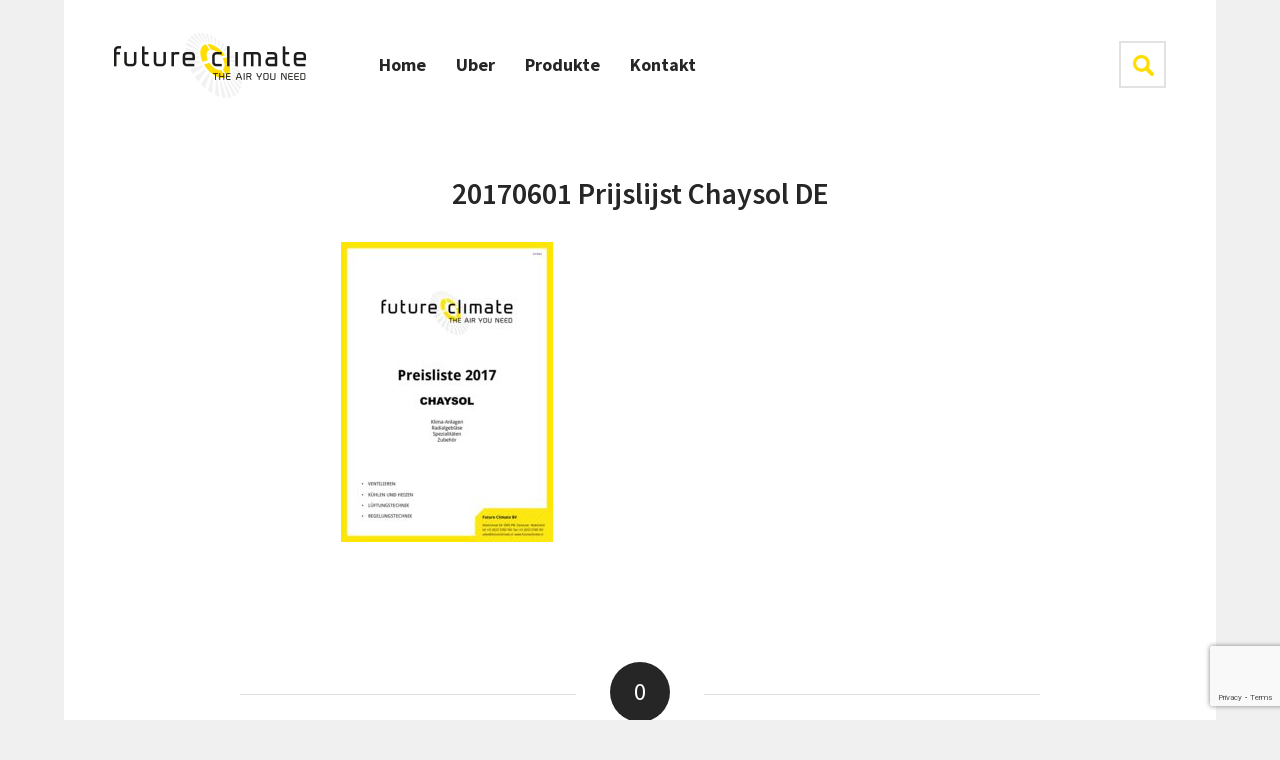

--- FILE ---
content_type: text/html; charset=utf-8
request_url: https://www.google.com/recaptcha/api2/anchor?ar=1&k=6LciLbQUAAAAAKWrivXK12bfgXwht88xQppkdMHi&co=aHR0cHM6Ly9mdXR1cmVjbGltYXRlLmRlOjQ0Mw..&hl=en&v=PoyoqOPhxBO7pBk68S4YbpHZ&size=invisible&anchor-ms=20000&execute-ms=30000&cb=ah0h3w2ru3s2
body_size: 48649
content:
<!DOCTYPE HTML><html dir="ltr" lang="en"><head><meta http-equiv="Content-Type" content="text/html; charset=UTF-8">
<meta http-equiv="X-UA-Compatible" content="IE=edge">
<title>reCAPTCHA</title>
<style type="text/css">
/* cyrillic-ext */
@font-face {
  font-family: 'Roboto';
  font-style: normal;
  font-weight: 400;
  font-stretch: 100%;
  src: url(//fonts.gstatic.com/s/roboto/v48/KFO7CnqEu92Fr1ME7kSn66aGLdTylUAMa3GUBHMdazTgWw.woff2) format('woff2');
  unicode-range: U+0460-052F, U+1C80-1C8A, U+20B4, U+2DE0-2DFF, U+A640-A69F, U+FE2E-FE2F;
}
/* cyrillic */
@font-face {
  font-family: 'Roboto';
  font-style: normal;
  font-weight: 400;
  font-stretch: 100%;
  src: url(//fonts.gstatic.com/s/roboto/v48/KFO7CnqEu92Fr1ME7kSn66aGLdTylUAMa3iUBHMdazTgWw.woff2) format('woff2');
  unicode-range: U+0301, U+0400-045F, U+0490-0491, U+04B0-04B1, U+2116;
}
/* greek-ext */
@font-face {
  font-family: 'Roboto';
  font-style: normal;
  font-weight: 400;
  font-stretch: 100%;
  src: url(//fonts.gstatic.com/s/roboto/v48/KFO7CnqEu92Fr1ME7kSn66aGLdTylUAMa3CUBHMdazTgWw.woff2) format('woff2');
  unicode-range: U+1F00-1FFF;
}
/* greek */
@font-face {
  font-family: 'Roboto';
  font-style: normal;
  font-weight: 400;
  font-stretch: 100%;
  src: url(//fonts.gstatic.com/s/roboto/v48/KFO7CnqEu92Fr1ME7kSn66aGLdTylUAMa3-UBHMdazTgWw.woff2) format('woff2');
  unicode-range: U+0370-0377, U+037A-037F, U+0384-038A, U+038C, U+038E-03A1, U+03A3-03FF;
}
/* math */
@font-face {
  font-family: 'Roboto';
  font-style: normal;
  font-weight: 400;
  font-stretch: 100%;
  src: url(//fonts.gstatic.com/s/roboto/v48/KFO7CnqEu92Fr1ME7kSn66aGLdTylUAMawCUBHMdazTgWw.woff2) format('woff2');
  unicode-range: U+0302-0303, U+0305, U+0307-0308, U+0310, U+0312, U+0315, U+031A, U+0326-0327, U+032C, U+032F-0330, U+0332-0333, U+0338, U+033A, U+0346, U+034D, U+0391-03A1, U+03A3-03A9, U+03B1-03C9, U+03D1, U+03D5-03D6, U+03F0-03F1, U+03F4-03F5, U+2016-2017, U+2034-2038, U+203C, U+2040, U+2043, U+2047, U+2050, U+2057, U+205F, U+2070-2071, U+2074-208E, U+2090-209C, U+20D0-20DC, U+20E1, U+20E5-20EF, U+2100-2112, U+2114-2115, U+2117-2121, U+2123-214F, U+2190, U+2192, U+2194-21AE, U+21B0-21E5, U+21F1-21F2, U+21F4-2211, U+2213-2214, U+2216-22FF, U+2308-230B, U+2310, U+2319, U+231C-2321, U+2336-237A, U+237C, U+2395, U+239B-23B7, U+23D0, U+23DC-23E1, U+2474-2475, U+25AF, U+25B3, U+25B7, U+25BD, U+25C1, U+25CA, U+25CC, U+25FB, U+266D-266F, U+27C0-27FF, U+2900-2AFF, U+2B0E-2B11, U+2B30-2B4C, U+2BFE, U+3030, U+FF5B, U+FF5D, U+1D400-1D7FF, U+1EE00-1EEFF;
}
/* symbols */
@font-face {
  font-family: 'Roboto';
  font-style: normal;
  font-weight: 400;
  font-stretch: 100%;
  src: url(//fonts.gstatic.com/s/roboto/v48/KFO7CnqEu92Fr1ME7kSn66aGLdTylUAMaxKUBHMdazTgWw.woff2) format('woff2');
  unicode-range: U+0001-000C, U+000E-001F, U+007F-009F, U+20DD-20E0, U+20E2-20E4, U+2150-218F, U+2190, U+2192, U+2194-2199, U+21AF, U+21E6-21F0, U+21F3, U+2218-2219, U+2299, U+22C4-22C6, U+2300-243F, U+2440-244A, U+2460-24FF, U+25A0-27BF, U+2800-28FF, U+2921-2922, U+2981, U+29BF, U+29EB, U+2B00-2BFF, U+4DC0-4DFF, U+FFF9-FFFB, U+10140-1018E, U+10190-1019C, U+101A0, U+101D0-101FD, U+102E0-102FB, U+10E60-10E7E, U+1D2C0-1D2D3, U+1D2E0-1D37F, U+1F000-1F0FF, U+1F100-1F1AD, U+1F1E6-1F1FF, U+1F30D-1F30F, U+1F315, U+1F31C, U+1F31E, U+1F320-1F32C, U+1F336, U+1F378, U+1F37D, U+1F382, U+1F393-1F39F, U+1F3A7-1F3A8, U+1F3AC-1F3AF, U+1F3C2, U+1F3C4-1F3C6, U+1F3CA-1F3CE, U+1F3D4-1F3E0, U+1F3ED, U+1F3F1-1F3F3, U+1F3F5-1F3F7, U+1F408, U+1F415, U+1F41F, U+1F426, U+1F43F, U+1F441-1F442, U+1F444, U+1F446-1F449, U+1F44C-1F44E, U+1F453, U+1F46A, U+1F47D, U+1F4A3, U+1F4B0, U+1F4B3, U+1F4B9, U+1F4BB, U+1F4BF, U+1F4C8-1F4CB, U+1F4D6, U+1F4DA, U+1F4DF, U+1F4E3-1F4E6, U+1F4EA-1F4ED, U+1F4F7, U+1F4F9-1F4FB, U+1F4FD-1F4FE, U+1F503, U+1F507-1F50B, U+1F50D, U+1F512-1F513, U+1F53E-1F54A, U+1F54F-1F5FA, U+1F610, U+1F650-1F67F, U+1F687, U+1F68D, U+1F691, U+1F694, U+1F698, U+1F6AD, U+1F6B2, U+1F6B9-1F6BA, U+1F6BC, U+1F6C6-1F6CF, U+1F6D3-1F6D7, U+1F6E0-1F6EA, U+1F6F0-1F6F3, U+1F6F7-1F6FC, U+1F700-1F7FF, U+1F800-1F80B, U+1F810-1F847, U+1F850-1F859, U+1F860-1F887, U+1F890-1F8AD, U+1F8B0-1F8BB, U+1F8C0-1F8C1, U+1F900-1F90B, U+1F93B, U+1F946, U+1F984, U+1F996, U+1F9E9, U+1FA00-1FA6F, U+1FA70-1FA7C, U+1FA80-1FA89, U+1FA8F-1FAC6, U+1FACE-1FADC, U+1FADF-1FAE9, U+1FAF0-1FAF8, U+1FB00-1FBFF;
}
/* vietnamese */
@font-face {
  font-family: 'Roboto';
  font-style: normal;
  font-weight: 400;
  font-stretch: 100%;
  src: url(//fonts.gstatic.com/s/roboto/v48/KFO7CnqEu92Fr1ME7kSn66aGLdTylUAMa3OUBHMdazTgWw.woff2) format('woff2');
  unicode-range: U+0102-0103, U+0110-0111, U+0128-0129, U+0168-0169, U+01A0-01A1, U+01AF-01B0, U+0300-0301, U+0303-0304, U+0308-0309, U+0323, U+0329, U+1EA0-1EF9, U+20AB;
}
/* latin-ext */
@font-face {
  font-family: 'Roboto';
  font-style: normal;
  font-weight: 400;
  font-stretch: 100%;
  src: url(//fonts.gstatic.com/s/roboto/v48/KFO7CnqEu92Fr1ME7kSn66aGLdTylUAMa3KUBHMdazTgWw.woff2) format('woff2');
  unicode-range: U+0100-02BA, U+02BD-02C5, U+02C7-02CC, U+02CE-02D7, U+02DD-02FF, U+0304, U+0308, U+0329, U+1D00-1DBF, U+1E00-1E9F, U+1EF2-1EFF, U+2020, U+20A0-20AB, U+20AD-20C0, U+2113, U+2C60-2C7F, U+A720-A7FF;
}
/* latin */
@font-face {
  font-family: 'Roboto';
  font-style: normal;
  font-weight: 400;
  font-stretch: 100%;
  src: url(//fonts.gstatic.com/s/roboto/v48/KFO7CnqEu92Fr1ME7kSn66aGLdTylUAMa3yUBHMdazQ.woff2) format('woff2');
  unicode-range: U+0000-00FF, U+0131, U+0152-0153, U+02BB-02BC, U+02C6, U+02DA, U+02DC, U+0304, U+0308, U+0329, U+2000-206F, U+20AC, U+2122, U+2191, U+2193, U+2212, U+2215, U+FEFF, U+FFFD;
}
/* cyrillic-ext */
@font-face {
  font-family: 'Roboto';
  font-style: normal;
  font-weight: 500;
  font-stretch: 100%;
  src: url(//fonts.gstatic.com/s/roboto/v48/KFO7CnqEu92Fr1ME7kSn66aGLdTylUAMa3GUBHMdazTgWw.woff2) format('woff2');
  unicode-range: U+0460-052F, U+1C80-1C8A, U+20B4, U+2DE0-2DFF, U+A640-A69F, U+FE2E-FE2F;
}
/* cyrillic */
@font-face {
  font-family: 'Roboto';
  font-style: normal;
  font-weight: 500;
  font-stretch: 100%;
  src: url(//fonts.gstatic.com/s/roboto/v48/KFO7CnqEu92Fr1ME7kSn66aGLdTylUAMa3iUBHMdazTgWw.woff2) format('woff2');
  unicode-range: U+0301, U+0400-045F, U+0490-0491, U+04B0-04B1, U+2116;
}
/* greek-ext */
@font-face {
  font-family: 'Roboto';
  font-style: normal;
  font-weight: 500;
  font-stretch: 100%;
  src: url(//fonts.gstatic.com/s/roboto/v48/KFO7CnqEu92Fr1ME7kSn66aGLdTylUAMa3CUBHMdazTgWw.woff2) format('woff2');
  unicode-range: U+1F00-1FFF;
}
/* greek */
@font-face {
  font-family: 'Roboto';
  font-style: normal;
  font-weight: 500;
  font-stretch: 100%;
  src: url(//fonts.gstatic.com/s/roboto/v48/KFO7CnqEu92Fr1ME7kSn66aGLdTylUAMa3-UBHMdazTgWw.woff2) format('woff2');
  unicode-range: U+0370-0377, U+037A-037F, U+0384-038A, U+038C, U+038E-03A1, U+03A3-03FF;
}
/* math */
@font-face {
  font-family: 'Roboto';
  font-style: normal;
  font-weight: 500;
  font-stretch: 100%;
  src: url(//fonts.gstatic.com/s/roboto/v48/KFO7CnqEu92Fr1ME7kSn66aGLdTylUAMawCUBHMdazTgWw.woff2) format('woff2');
  unicode-range: U+0302-0303, U+0305, U+0307-0308, U+0310, U+0312, U+0315, U+031A, U+0326-0327, U+032C, U+032F-0330, U+0332-0333, U+0338, U+033A, U+0346, U+034D, U+0391-03A1, U+03A3-03A9, U+03B1-03C9, U+03D1, U+03D5-03D6, U+03F0-03F1, U+03F4-03F5, U+2016-2017, U+2034-2038, U+203C, U+2040, U+2043, U+2047, U+2050, U+2057, U+205F, U+2070-2071, U+2074-208E, U+2090-209C, U+20D0-20DC, U+20E1, U+20E5-20EF, U+2100-2112, U+2114-2115, U+2117-2121, U+2123-214F, U+2190, U+2192, U+2194-21AE, U+21B0-21E5, U+21F1-21F2, U+21F4-2211, U+2213-2214, U+2216-22FF, U+2308-230B, U+2310, U+2319, U+231C-2321, U+2336-237A, U+237C, U+2395, U+239B-23B7, U+23D0, U+23DC-23E1, U+2474-2475, U+25AF, U+25B3, U+25B7, U+25BD, U+25C1, U+25CA, U+25CC, U+25FB, U+266D-266F, U+27C0-27FF, U+2900-2AFF, U+2B0E-2B11, U+2B30-2B4C, U+2BFE, U+3030, U+FF5B, U+FF5D, U+1D400-1D7FF, U+1EE00-1EEFF;
}
/* symbols */
@font-face {
  font-family: 'Roboto';
  font-style: normal;
  font-weight: 500;
  font-stretch: 100%;
  src: url(//fonts.gstatic.com/s/roboto/v48/KFO7CnqEu92Fr1ME7kSn66aGLdTylUAMaxKUBHMdazTgWw.woff2) format('woff2');
  unicode-range: U+0001-000C, U+000E-001F, U+007F-009F, U+20DD-20E0, U+20E2-20E4, U+2150-218F, U+2190, U+2192, U+2194-2199, U+21AF, U+21E6-21F0, U+21F3, U+2218-2219, U+2299, U+22C4-22C6, U+2300-243F, U+2440-244A, U+2460-24FF, U+25A0-27BF, U+2800-28FF, U+2921-2922, U+2981, U+29BF, U+29EB, U+2B00-2BFF, U+4DC0-4DFF, U+FFF9-FFFB, U+10140-1018E, U+10190-1019C, U+101A0, U+101D0-101FD, U+102E0-102FB, U+10E60-10E7E, U+1D2C0-1D2D3, U+1D2E0-1D37F, U+1F000-1F0FF, U+1F100-1F1AD, U+1F1E6-1F1FF, U+1F30D-1F30F, U+1F315, U+1F31C, U+1F31E, U+1F320-1F32C, U+1F336, U+1F378, U+1F37D, U+1F382, U+1F393-1F39F, U+1F3A7-1F3A8, U+1F3AC-1F3AF, U+1F3C2, U+1F3C4-1F3C6, U+1F3CA-1F3CE, U+1F3D4-1F3E0, U+1F3ED, U+1F3F1-1F3F3, U+1F3F5-1F3F7, U+1F408, U+1F415, U+1F41F, U+1F426, U+1F43F, U+1F441-1F442, U+1F444, U+1F446-1F449, U+1F44C-1F44E, U+1F453, U+1F46A, U+1F47D, U+1F4A3, U+1F4B0, U+1F4B3, U+1F4B9, U+1F4BB, U+1F4BF, U+1F4C8-1F4CB, U+1F4D6, U+1F4DA, U+1F4DF, U+1F4E3-1F4E6, U+1F4EA-1F4ED, U+1F4F7, U+1F4F9-1F4FB, U+1F4FD-1F4FE, U+1F503, U+1F507-1F50B, U+1F50D, U+1F512-1F513, U+1F53E-1F54A, U+1F54F-1F5FA, U+1F610, U+1F650-1F67F, U+1F687, U+1F68D, U+1F691, U+1F694, U+1F698, U+1F6AD, U+1F6B2, U+1F6B9-1F6BA, U+1F6BC, U+1F6C6-1F6CF, U+1F6D3-1F6D7, U+1F6E0-1F6EA, U+1F6F0-1F6F3, U+1F6F7-1F6FC, U+1F700-1F7FF, U+1F800-1F80B, U+1F810-1F847, U+1F850-1F859, U+1F860-1F887, U+1F890-1F8AD, U+1F8B0-1F8BB, U+1F8C0-1F8C1, U+1F900-1F90B, U+1F93B, U+1F946, U+1F984, U+1F996, U+1F9E9, U+1FA00-1FA6F, U+1FA70-1FA7C, U+1FA80-1FA89, U+1FA8F-1FAC6, U+1FACE-1FADC, U+1FADF-1FAE9, U+1FAF0-1FAF8, U+1FB00-1FBFF;
}
/* vietnamese */
@font-face {
  font-family: 'Roboto';
  font-style: normal;
  font-weight: 500;
  font-stretch: 100%;
  src: url(//fonts.gstatic.com/s/roboto/v48/KFO7CnqEu92Fr1ME7kSn66aGLdTylUAMa3OUBHMdazTgWw.woff2) format('woff2');
  unicode-range: U+0102-0103, U+0110-0111, U+0128-0129, U+0168-0169, U+01A0-01A1, U+01AF-01B0, U+0300-0301, U+0303-0304, U+0308-0309, U+0323, U+0329, U+1EA0-1EF9, U+20AB;
}
/* latin-ext */
@font-face {
  font-family: 'Roboto';
  font-style: normal;
  font-weight: 500;
  font-stretch: 100%;
  src: url(//fonts.gstatic.com/s/roboto/v48/KFO7CnqEu92Fr1ME7kSn66aGLdTylUAMa3KUBHMdazTgWw.woff2) format('woff2');
  unicode-range: U+0100-02BA, U+02BD-02C5, U+02C7-02CC, U+02CE-02D7, U+02DD-02FF, U+0304, U+0308, U+0329, U+1D00-1DBF, U+1E00-1E9F, U+1EF2-1EFF, U+2020, U+20A0-20AB, U+20AD-20C0, U+2113, U+2C60-2C7F, U+A720-A7FF;
}
/* latin */
@font-face {
  font-family: 'Roboto';
  font-style: normal;
  font-weight: 500;
  font-stretch: 100%;
  src: url(//fonts.gstatic.com/s/roboto/v48/KFO7CnqEu92Fr1ME7kSn66aGLdTylUAMa3yUBHMdazQ.woff2) format('woff2');
  unicode-range: U+0000-00FF, U+0131, U+0152-0153, U+02BB-02BC, U+02C6, U+02DA, U+02DC, U+0304, U+0308, U+0329, U+2000-206F, U+20AC, U+2122, U+2191, U+2193, U+2212, U+2215, U+FEFF, U+FFFD;
}
/* cyrillic-ext */
@font-face {
  font-family: 'Roboto';
  font-style: normal;
  font-weight: 900;
  font-stretch: 100%;
  src: url(//fonts.gstatic.com/s/roboto/v48/KFO7CnqEu92Fr1ME7kSn66aGLdTylUAMa3GUBHMdazTgWw.woff2) format('woff2');
  unicode-range: U+0460-052F, U+1C80-1C8A, U+20B4, U+2DE0-2DFF, U+A640-A69F, U+FE2E-FE2F;
}
/* cyrillic */
@font-face {
  font-family: 'Roboto';
  font-style: normal;
  font-weight: 900;
  font-stretch: 100%;
  src: url(//fonts.gstatic.com/s/roboto/v48/KFO7CnqEu92Fr1ME7kSn66aGLdTylUAMa3iUBHMdazTgWw.woff2) format('woff2');
  unicode-range: U+0301, U+0400-045F, U+0490-0491, U+04B0-04B1, U+2116;
}
/* greek-ext */
@font-face {
  font-family: 'Roboto';
  font-style: normal;
  font-weight: 900;
  font-stretch: 100%;
  src: url(//fonts.gstatic.com/s/roboto/v48/KFO7CnqEu92Fr1ME7kSn66aGLdTylUAMa3CUBHMdazTgWw.woff2) format('woff2');
  unicode-range: U+1F00-1FFF;
}
/* greek */
@font-face {
  font-family: 'Roboto';
  font-style: normal;
  font-weight: 900;
  font-stretch: 100%;
  src: url(//fonts.gstatic.com/s/roboto/v48/KFO7CnqEu92Fr1ME7kSn66aGLdTylUAMa3-UBHMdazTgWw.woff2) format('woff2');
  unicode-range: U+0370-0377, U+037A-037F, U+0384-038A, U+038C, U+038E-03A1, U+03A3-03FF;
}
/* math */
@font-face {
  font-family: 'Roboto';
  font-style: normal;
  font-weight: 900;
  font-stretch: 100%;
  src: url(//fonts.gstatic.com/s/roboto/v48/KFO7CnqEu92Fr1ME7kSn66aGLdTylUAMawCUBHMdazTgWw.woff2) format('woff2');
  unicode-range: U+0302-0303, U+0305, U+0307-0308, U+0310, U+0312, U+0315, U+031A, U+0326-0327, U+032C, U+032F-0330, U+0332-0333, U+0338, U+033A, U+0346, U+034D, U+0391-03A1, U+03A3-03A9, U+03B1-03C9, U+03D1, U+03D5-03D6, U+03F0-03F1, U+03F4-03F5, U+2016-2017, U+2034-2038, U+203C, U+2040, U+2043, U+2047, U+2050, U+2057, U+205F, U+2070-2071, U+2074-208E, U+2090-209C, U+20D0-20DC, U+20E1, U+20E5-20EF, U+2100-2112, U+2114-2115, U+2117-2121, U+2123-214F, U+2190, U+2192, U+2194-21AE, U+21B0-21E5, U+21F1-21F2, U+21F4-2211, U+2213-2214, U+2216-22FF, U+2308-230B, U+2310, U+2319, U+231C-2321, U+2336-237A, U+237C, U+2395, U+239B-23B7, U+23D0, U+23DC-23E1, U+2474-2475, U+25AF, U+25B3, U+25B7, U+25BD, U+25C1, U+25CA, U+25CC, U+25FB, U+266D-266F, U+27C0-27FF, U+2900-2AFF, U+2B0E-2B11, U+2B30-2B4C, U+2BFE, U+3030, U+FF5B, U+FF5D, U+1D400-1D7FF, U+1EE00-1EEFF;
}
/* symbols */
@font-face {
  font-family: 'Roboto';
  font-style: normal;
  font-weight: 900;
  font-stretch: 100%;
  src: url(//fonts.gstatic.com/s/roboto/v48/KFO7CnqEu92Fr1ME7kSn66aGLdTylUAMaxKUBHMdazTgWw.woff2) format('woff2');
  unicode-range: U+0001-000C, U+000E-001F, U+007F-009F, U+20DD-20E0, U+20E2-20E4, U+2150-218F, U+2190, U+2192, U+2194-2199, U+21AF, U+21E6-21F0, U+21F3, U+2218-2219, U+2299, U+22C4-22C6, U+2300-243F, U+2440-244A, U+2460-24FF, U+25A0-27BF, U+2800-28FF, U+2921-2922, U+2981, U+29BF, U+29EB, U+2B00-2BFF, U+4DC0-4DFF, U+FFF9-FFFB, U+10140-1018E, U+10190-1019C, U+101A0, U+101D0-101FD, U+102E0-102FB, U+10E60-10E7E, U+1D2C0-1D2D3, U+1D2E0-1D37F, U+1F000-1F0FF, U+1F100-1F1AD, U+1F1E6-1F1FF, U+1F30D-1F30F, U+1F315, U+1F31C, U+1F31E, U+1F320-1F32C, U+1F336, U+1F378, U+1F37D, U+1F382, U+1F393-1F39F, U+1F3A7-1F3A8, U+1F3AC-1F3AF, U+1F3C2, U+1F3C4-1F3C6, U+1F3CA-1F3CE, U+1F3D4-1F3E0, U+1F3ED, U+1F3F1-1F3F3, U+1F3F5-1F3F7, U+1F408, U+1F415, U+1F41F, U+1F426, U+1F43F, U+1F441-1F442, U+1F444, U+1F446-1F449, U+1F44C-1F44E, U+1F453, U+1F46A, U+1F47D, U+1F4A3, U+1F4B0, U+1F4B3, U+1F4B9, U+1F4BB, U+1F4BF, U+1F4C8-1F4CB, U+1F4D6, U+1F4DA, U+1F4DF, U+1F4E3-1F4E6, U+1F4EA-1F4ED, U+1F4F7, U+1F4F9-1F4FB, U+1F4FD-1F4FE, U+1F503, U+1F507-1F50B, U+1F50D, U+1F512-1F513, U+1F53E-1F54A, U+1F54F-1F5FA, U+1F610, U+1F650-1F67F, U+1F687, U+1F68D, U+1F691, U+1F694, U+1F698, U+1F6AD, U+1F6B2, U+1F6B9-1F6BA, U+1F6BC, U+1F6C6-1F6CF, U+1F6D3-1F6D7, U+1F6E0-1F6EA, U+1F6F0-1F6F3, U+1F6F7-1F6FC, U+1F700-1F7FF, U+1F800-1F80B, U+1F810-1F847, U+1F850-1F859, U+1F860-1F887, U+1F890-1F8AD, U+1F8B0-1F8BB, U+1F8C0-1F8C1, U+1F900-1F90B, U+1F93B, U+1F946, U+1F984, U+1F996, U+1F9E9, U+1FA00-1FA6F, U+1FA70-1FA7C, U+1FA80-1FA89, U+1FA8F-1FAC6, U+1FACE-1FADC, U+1FADF-1FAE9, U+1FAF0-1FAF8, U+1FB00-1FBFF;
}
/* vietnamese */
@font-face {
  font-family: 'Roboto';
  font-style: normal;
  font-weight: 900;
  font-stretch: 100%;
  src: url(//fonts.gstatic.com/s/roboto/v48/KFO7CnqEu92Fr1ME7kSn66aGLdTylUAMa3OUBHMdazTgWw.woff2) format('woff2');
  unicode-range: U+0102-0103, U+0110-0111, U+0128-0129, U+0168-0169, U+01A0-01A1, U+01AF-01B0, U+0300-0301, U+0303-0304, U+0308-0309, U+0323, U+0329, U+1EA0-1EF9, U+20AB;
}
/* latin-ext */
@font-face {
  font-family: 'Roboto';
  font-style: normal;
  font-weight: 900;
  font-stretch: 100%;
  src: url(//fonts.gstatic.com/s/roboto/v48/KFO7CnqEu92Fr1ME7kSn66aGLdTylUAMa3KUBHMdazTgWw.woff2) format('woff2');
  unicode-range: U+0100-02BA, U+02BD-02C5, U+02C7-02CC, U+02CE-02D7, U+02DD-02FF, U+0304, U+0308, U+0329, U+1D00-1DBF, U+1E00-1E9F, U+1EF2-1EFF, U+2020, U+20A0-20AB, U+20AD-20C0, U+2113, U+2C60-2C7F, U+A720-A7FF;
}
/* latin */
@font-face {
  font-family: 'Roboto';
  font-style: normal;
  font-weight: 900;
  font-stretch: 100%;
  src: url(//fonts.gstatic.com/s/roboto/v48/KFO7CnqEu92Fr1ME7kSn66aGLdTylUAMa3yUBHMdazQ.woff2) format('woff2');
  unicode-range: U+0000-00FF, U+0131, U+0152-0153, U+02BB-02BC, U+02C6, U+02DA, U+02DC, U+0304, U+0308, U+0329, U+2000-206F, U+20AC, U+2122, U+2191, U+2193, U+2212, U+2215, U+FEFF, U+FFFD;
}

</style>
<link rel="stylesheet" type="text/css" href="https://www.gstatic.com/recaptcha/releases/PoyoqOPhxBO7pBk68S4YbpHZ/styles__ltr.css">
<script nonce="bH-wqYdHdPCPZcA4uAbuow" type="text/javascript">window['__recaptcha_api'] = 'https://www.google.com/recaptcha/api2/';</script>
<script type="text/javascript" src="https://www.gstatic.com/recaptcha/releases/PoyoqOPhxBO7pBk68S4YbpHZ/recaptcha__en.js" nonce="bH-wqYdHdPCPZcA4uAbuow">
      
    </script></head>
<body><div id="rc-anchor-alert" class="rc-anchor-alert"></div>
<input type="hidden" id="recaptcha-token" value="[base64]">
<script type="text/javascript" nonce="bH-wqYdHdPCPZcA4uAbuow">
      recaptcha.anchor.Main.init("[\x22ainput\x22,[\x22bgdata\x22,\x22\x22,\[base64]/[base64]/[base64]/ZyhXLGgpOnEoW04sMjEsbF0sVywwKSxoKSxmYWxzZSxmYWxzZSl9Y2F0Y2goayl7RygzNTgsVyk/[base64]/[base64]/[base64]/[base64]/[base64]/[base64]/[base64]/bmV3IEJbT10oRFswXSk6dz09Mj9uZXcgQltPXShEWzBdLERbMV0pOnc9PTM/bmV3IEJbT10oRFswXSxEWzFdLERbMl0pOnc9PTQ/[base64]/[base64]/[base64]/[base64]/[base64]\\u003d\x22,\[base64]\\u003d\\u003d\x22,\x22I2BeHsOKMFHCkMKDwqTCvcO0a8KFwo7DhWTDjsKWwqPDvVlmw4rCuMKPIsOeCcOYRHRDPMK3YwBLNijCmFFtw6BVIRlwN8OWw5/Dj1bDn0TDmMOBBsOWaMOOwqnCpMK9wpDCpDcAw49Uw60ldGkMwrbDhMKPJ0Y4RMONwop8ZcK3woPCpATDhsKmMMKdaMKyXMKVScKVw7ljwqJdw7Y7w74KwosVaTHDjjPCk35jw649w54KGD/CmsKnwpzCvsOyGUDDuQvDtcKBwqjCuhtbw6rDicKBNcKNSMOVwqLDtWN9wqPCuAfDlcOcwoTCncKaGsKiMgoRw4DClEdGwpgZwp9IK2JLWGPDgMOXwrpRRwt/w7/CqD7DhCDDgR4SLkVnGRABwq5Aw5fCusOqwoPCj8K7XMO7w4cVwp0RwqERwpbDnMOZwpzDjcKFLsKZLTUlX0huT8OUw4xrw6Miwq4ewqDCgx4wfFJeU8KbD8KRVEzCjMOjRH50wq3ChcOXwqLCuFXDhWfCvsO/wovCtMK8w50vwp3DqsOQw4rCvjZoKMKewpbDmcK/[base64]/CpzvDqXddBkhpR8OgQMObw4J5A3XCqyFoF8KyTxJEwqskw7jDqsKoEMKUwqzCosKLw4diw6h1EcKCJ17Ds8OcQcOaw5rDnxnChsOrwqMyCMOxCjrCqMOvPmhyA8Oyw6rCvhLDncOUImo8wpfDnkLCq8OYwoLDj8OrcS/DicKzwrDCkU/CpFIKw57Dr8KnwpoGw40awpXCsMK9wrbDlVnDhMKdwo/DgWx1wpF3w6Elw7rDnsKfTsK7w4E0LMO3e8KqXDfCqMKMwqQ9w7nClTPCoh4iVhjCugUFwqbDtA01UgPCgSDCssONWMKfwqg+fBLDusK5KmYZw67Cv8O6w5LCusKkcMOTwrVcOE/CncONYHA8w6rCinzCi8Kjw7zDg3LDl2HCv8KFVENnH8KJw6I8CFTDrcKXwrA/[base64]/[base64]/DkMKgD0VYEn3Dg8KRw4Yrw6hfCcKmfkrCpU4YY8Krw4zDoU5gGGxTw7bCsDhQwrABwpjCtGnDggdNA8KiD3DCjsKJwpotJA/DqyHCoxoXwrzDm8K2R8OMw6ZXw5rCg8KONywuBcOvw5TCqMOjScO+cB7DvU4+c8Kqw7fCiTBjw7wvwqUiaVfCnMOcQ07DunAtKsObwoYcNUzCqXXCm8Kiwp3DlU7DrcKKw6oVwqrCnSc3H3EXIXd1w5w+wrTCiz/CjwjDlXZhw61ILWoGGT/Dm8OpCMOtwr04EygJRS/ChMO9HklnHRMGcsKKZcKMcXFxVVLCu8OnasKjNEleYQkITSwYwoDDozBjKMKMwq/CqiLCgwhdw6EcwqcWOmcuw6PCpHLCsEjDgsKFw69YwpsSV8KEw6wzwo7DosKPAA7DiMOTU8KmKMOgw73Dq8O1w6/CgjjDqQAMDB3CljJ5B3zCqsO2w5A+wr/[base64]/dsKAwojDmS0FwpXDpcOvdsKfwoIOW8OkQsKpB8OZT8Ofw6zDp3jDkMKODMOdRxHCvCnDiHYAwqNAw6zDm17ChS3Ck8K/[base64]/w4vDicOJw5V1SkUTcGofFgoew5TDu8Oiwp/DimkiRAY5wp7CuCU3DsOaDxlHfMOaeg8PDHPCtMKlw7FSOFjCuTXDvl/CnsKNUMOhw6RIYcOdw6XCpWnCrjbDpivDpcKLUXYAwp9PwrjClWLDuSoDw5VvK3QjesK2GMOqw4zCicOYfVrDo8KPfcOCw4UTSsKRwqcPw7fDigAuRMKkJCpAUcO0wpJkw4nCoBbCklcPM1HDucKGwrc4wqnCr1zCsMKKwrRkw6BMAj/CrD9OwqjCoMKeMsKrw6FswpZCesOjXFgBw6LCpirDgcO0w68tCGIod0TCuljDriwLwoPDvBzCi8KUUljCn8OMWmjCicKcLVxMw6/DksObwq/[base64]/wqLChsK2H8OcwonCg8KidlgUExQaDSLDt1DDp8KHfyrCjMKjUsOzTcO4w4YAw7ETwrbCpltNCcOawrMLSsOdwprCv8O3FsKrfTLCrsKuDyTCgcKyQcKFw5vCkX/CkcONw5XDrUTCkwjCmFvDtRI6wrQXw4NkTMO6w6c1cyZEwovDhQLDrcOnZcKRWljDrMKhw6vCmkUNw7YXc8Kuw7how5kGC8KEHsKlwp57fjAhOMO7woROacOFwofCosOEH8OgRsOSwprDrDAsFCQzw699eHPDgAjDnG9pwq/DuWR+fMOFw4LDv8Oswp10w5vClhJtCsKzDMOAwr5Nwq/[base64]/CklLDhXdROMK3HBElKmLDnG03TFzDsg7DmsOOw5vCq1Flwq/CuURQZ11CR8Opwqc3w5cHw4Z+P1HCgnMFwrF4S23CpjbDiD/[base64]/CoMK5wrTCqUnCk3VoaWcvBMKhOMKMOsOFQcKGwrQ/[base64]/Cp8Kkw7/[base64]/DscKIw5zDvTLDlMKxBUPCnsOIw4XDrcKVw68ZDlgCw6VHL8KZwrJtw7E7OsKYIDbDmcKUw7jDu8Ojw5HDuSB6w74CPsOZw7LDvAjDpMO3FMO8w45Cw4c4w75cwo5/QlHDkG0zw783c8O6w7t+MsKcScOpHTNNw7HDjCzCoA7CmXDDhj/[base64]/DhsOCQsKrfsKzAcO1TGvCuMO0w7XDmgQZw4DDmcK9wqHDoTN9wrHCvcKrwrxDwpNtwr7Du2UxfkDDicO2QcOJw6xCwoLDizfCggwHw5Jhwp3Cm3nDrXdPKcO2QHjDg8KWXBPDmRgUGcKpwqvDtcK7W8KVGmpBw6BPfMK/w4PCmMK3w7/CvMK1UTxtwq3CngdXE8OXw6zDgR8JOgTDqsK1w5kww6PDi0BqLMK7wprCiT3Dtm9qwoHDu8OLw47CuMO1w4lLUcOVJVY4acOlcg9PGhYgw5LCrwg+wrVNwrMUw6zDv18UwrnCqDoewqJdwrlsVhrDhcOzwqtCw7sMFz5Aw6tXw4zCg8KzGQdJBmTCkV/CjMKWwoHDhz1Rw4cUw4PCsg7DkMKMw4vCmn9ow59Hw4EbQcKTwqrDqAPDkX0xbWJgwqPCkxvDnDPCuwZ2wq3Cny/CskQpw7wYw7LDvTzChMKracKjwr7DicO2w4JWDBlVw79xK8Kdw7DCuWPCl8K3w7RSwpnCrsK1w4HCiX5dwoPDqiVDG8O1bAVgwpvDtMO4w43Du21eY8OAK8OVw6V1C8OGFlpiwo0/RcOJwodXwoM9wqjCjVAhwq7DmcKuw4DDgsOnc3pzEMOFWkrCrE/DiVplwrLCv8OywojDqz/DjMKjNA3DnMKLwpTCtMOodyrCi0DDhXYVwr3DgcKOLsKTVsK0w6NHwpjDoMOXwqUEw5nCnMKYwr7CsRPDpAt6QMO0wo8+PmvDisK/w6rCh8Kuwo7DllnDq8O9w73CpRXDh8Ktw6jCtcKTw41tUydjKcOPwposw48nBMOjWD0UB8O0Dk7CjcOvNsKDw4TDgS3CmAUlQGl3w7jDsg07BnbCiMKZbS3DnMOzwo9yKEjCoR/DscOhw5IUw4jDpcOJfBfDoMKDw7EqLsORwobDhsKXaRhhUCnDrXcqw48JD8KgOMKwwoQFwqw4w4nCnsOlD8Kpw7hIwoTCtcOkwocGw6vCvXHCsMOpNVF+woHCklB6CsKLf8OTwqTCksO5w6fDnHrCu8KTfVk/w5jDkEjCuX/Dnm/[base64]/[base64]/CosKywqZXT1PDmW/[base64]/CscKcw4HCg2hjC3Qwwpxkw5fDoUHDnR7CsAlPw7LCmWHDnW3CqgvDiMOIw4suw4FfCmnDg8O3wqkXw7ECTMKDwr/Dr8OKwpvDpzFSw4jDicKrOMO8w6rDtMOKw5ccw7XCp8KLwrsEwqPCtsORw4Vew7zDq1QrwqLCuMK1w4pCwoE4w7EOcMOhXQPCjXvDg8KKw5s8wqfDjsKqT0/CkcKUwo/CvnVVJMKCw7tTwrjCkcKlecKRExTCsxfCjwfDvEojI8KqdVTCmcKhwqptwp0EdcKewq7CozzDtcOZM2PCk2A5BsKVWMKyFmDCiTXCol7DpQReQsKNw6PDnjR9Tz95VzZYcFM3w7JFCijDnXLDq8O6w5HDgWFDXQfDgER/PCvDiMK5w6QHF8K8W0ZJwrRZdCtPw43DmMKaw6rDugJXwqdwe2ADwowmwpzCnyBtw5hCZMK4w57CmMOUw7xkw4RFf8KYwo3DucKFZsOMw5vColfDvCLCucKbwo/DiR8fMS5mw5zCjAfDp8OXFQfCv3sRw5rDg1vCui80w6JvwrLDpMO0wrNowofCjg7Du8O7wqFiIQozwpQlK8KTw6rDmWjDnw/CvRzCtsOGw5t1wovDuMKbwpvCshhHOcKSw57DiMKRwroiAn7Do8OuwrlLf8Khw6jCq8O8wrfDk8Kxwq3DmhLDvsOWwpVBw6o8w5QSPMKKSMKMwrsdJMK3w4jDlsOlwrMVUjgYex3CqWbCu0vDinjCkVc6VsKLYMKOZ8KTfAt3w68LABPCly/[base64]/[base64]/[base64]/DkAHDsTowworCsRjDvl3CrMKIKl/Cm8K7w7JqesKLLgw/GjrDm3kNwohiIiLDm27DjsOSw4ECwrRMw5F2AcO7wp57KsKrwp4FbTQ/w4bDnsOBCsKSch8XwpdxYcK3wpdnMzgzw4HDmsOSw54qU0XCusOEXcOxwoHCm8KTw5jDijvCpMKWPj7CsHHCtmzDjx9EKsKjwrXCrD7Cs1MGWEjDkjktw6/Di8ODJ1Qbw5FMwo0UwpfDvMObw5knwr8gwo/DicKiL8OUV8KnGcKcwpzCrcOtwpkeQcOWf0towoPCicKFcVdYJnxDRUd5w6bCrGMzWisrSCbDsT/Di0nCl3UOw6jDjTEWw67CrRbCm8Omw5QmchMfJ8KkAWXCosKtwpQRZw7CuFx2w5jCjsKBVcO0fwjDoQEqw5UzwqQDLsOIC8Oaw6/CksOgwpFsE314XlLDpCLDjR3Dr8Oqw6cva8KhwqbDqyo9B2vCo3DDgsKfwqLCpSI+wrbCg8OSYMONDGgnw6/Cl2gBwrpqc8OBwp/[base64]/[base64]/[base64]/[base64]/Cj8KzTkHDkcO+w6LCl1Zfwq88w7HDqAfCjMKeK8Kgw7HDhMKdw6PDjEvDn8OLw6J0J2jCjMKkwo3Dt29hwo0VegTDiH0xYcOkw6nDpmVww5xuH23DscKDc0JwMGIGw6zDp8OfRxHCvgp9wpB9w4jCucO1HsKECMOLwrxSw4kXasKxw6/CssO5eRDCkg7DsA95w7XCgxBZTMKbGQl8BmZewq7CgMKtHkpcABDCtsKww5B0w5bCp8OnWsKKXcKIw6jDkQhpMnHDlQoswr0Jw7DDmMOFWBRbw6/DgHMxwrvCnMO4LcK2VsKNC1lWw6DDlBzCq3XChGJuAMK8w4FWWRNIwpRSOXLCqx4Va8K/wqfCsR1Lw6DCnjnCpcOiwrjDnT/DhMKoOsK7wqTClgXDt8O+w4/CuXnCuSN+wpAawpgWG1LCvMO4w4DDtcOsUsOsBS7CjcO0fDsww6kbQTTDiQrCvkxXPMOIaVfDlkLDoMKTwoPCgsOEcWQQw6/DqsKEwq0/w5gfw4/Dti7ChMKqw6Z3w6tYwrc2wpN+J8OqCEvDpcKgwoHDuMOFCsKMw77DvjBWc8O9ayjDilddc8OXC8Ocw75WfnNGwocvw5jDj8OlRHfCrMKcNMOPL8OGw4HChT9JQ8Kpwp5xFiPCphzDvwPDu8Klw5hPHDzDpcK5wpjDijR3UMOkw6jDjsK3TkDDi8OvwpRmAVV/wrgQw5HDtMKNAMOiw67DgsO1w6c1w5p9wpc2w5TDr8KrQ8OKbHrCpcOxX1oNbkDCnD00az/CucORQ8KswoxQw7Rpw7Quw77CicK0w71Uw6HCrMO5w5p2w6vDmMOmwqkbJMORB8OrVcOJNEAsKTvCiMOtc8Kbw4jDucKBw6DCo34Swq/Cs31VGHLCrF/[base64]/Cpn3CpxRTw7zDjcO+wq08b39DH8K3JTzCvBHChFs1wo/[base64]/CocKNw4xcwqfDpyd4wqHDoMKkw45Uw4obA8KWAcOqw6TDhk5WaAJew4HDt8KVwpjCmlPDl0vDlwnCt3fCrw7DmksswqsSfD/ChsObw4rDkcO4wrNaMwvDjsKUw63Ds2hBBMKzwp7CpjYCw6BvD25xwogKITXDtCY2wqkuIGkgwqbCg1luwoVNA8KZTTbDmyHCt8O/[base64]/Cu8Ouw7TCihZkw6FgwpUNwp7CohrCgV1KXWNiGcKTwqVXQcO/w7TCiGPDqsOhw7FIZsOtUHLCuMKLGz08fSAtwqZfwqpCd2LDksOoZVTCqsKDLn0CwrhFMMOjwr7CoB3CgWrCtyrDlMKZwoHCusOuTcKfEznDnGpAw6NjbMOgwrwqwrEUKsO/WjnDo8KISsK/w5HDnMOkQxgQJMKFworDuTBrwo3ClhzCgcOMD8KBHA3DgkbDowzChsK/CnjDuyYNwqJFN2wNLcO3w59EJsO5w7nCnDTDli7CqMKOwqXDsDpyw5TDqi5SH8Okwp/[base64]/DtBbCnsOawrDDk3PChD4TIEvDnggwUcKqwqXCk07DscK7OnvChCdTeFFGW8KIeE/CgsONwo5Uwo4ew4xyQMO5wpnCrcOhw7nDhGTCnBg5LsKyY8O+LnzCi8OwUworTMOVcmdNM3TDhsO1wp/DvHPDtsKlw58Ewo9Hwq59wq1/VQvCtMKbOMOHCcOEXsK+YsKkwr0kwpF5cCEhYk0vw4HDikDDl0ZkwqfCt8OwdyMJZAfDvcKPFSdRGcKGBBfCg8KCHyItwrZ6wrLCnsOCcUvCmm3DlMKdwqzDnsO5OBDCol/DhEnCo8OTNHfDlR04ABfCjzMJwpTDrcOlQE/DgDI7w73CjMKGw7LClcKNQGZTaAhLN8KdwrhVAcOYJ2Vxw7otw6XCmxLDk8KPw5cLRmxewrZ8w4obw7zDihjCksO5w6YmwqwKw7/DjlxnO23ChhfCuW1LHAoaYsKJwq5yEcOswpPCu8KIPMOYwo3CisOyHzdUHyfDksKuw4IQZETDnkYxfT08FsO3ADLDkMK3w7gvHyBnTVLCvMKZBsKVPMKhwrXDu8OFKmnDs2/DmhMPw6zDicOffn/[base64]/Dnn7CgwLDhsOjBsKjRHvDnsO4a3MhJh9CJzXCgVsVSRZbUMKCw4jDkcOAZ8OMR8O4HcKPZRhYeDVRw47CgcOyHG9/[base64]/w7ced8Kmwp7CpDfCmcKyW8OCHmHDoQoBwrDCqSHCl2QXbsKPw7LDvBrCpMK2CcKAdH46AMOvw6oLBjbCoQ7Dt2xJFMOaFcKgwrnDrj/DkcOrXCbDjQbCmFokV8KmwoTCkijClA3DjnrCj1fClkrCph5wLyjCm8KrJcO/[base64]/[base64]/w6LDlBUvwoI1w7TCj2jCsXgjQ8KXKMOWXQ9VwqE8YcKuFMOvWgRVLC3DkBPDsxfCrTfDmsK/[base64]/Di8OiwoMuw4XDt8OkL3s/[base64]/w7LCpMOQF8OqMiXDoT4pw7lfw7LDlcOkOsOgQsK5OcOONGstczbCnQDCrcKaAQ1gw6gOw5rDilZuHxPCrDkvdsOJCcOVw4jDgsOhw4LCshbCrVXDkF9cw6zChAvCsMOQwq3DnD3DtcKbwoN+w4Usw7oAw5FpaynDqkTDvVc2woLCjSR7WMOZwpFiw41hIsOewr/[base64]/DTZSHWR3wqAiVQAJAFsBAnzDl21bw7PCtAvCv8Kvw4PCh29mIxUrwoTDgT/CisOlw6tlw5JBw77DjcKkwpYgcCTCosK/wo0rwrFBwp/CmcOCw67DhWluVTBvw7NZNk0fWWnDj8KjwqhqZWZIVWUKwo/Ct0DDi0zDmCrCpgPDocKZQygHw6XDqwN8w53CscOGABPDusOIUMKXwqJyWcK2w48WLgbDkC3Cj1LCkRlAwokiwqQHV8Klwro0wrpUcUdiw7DDtS/DhlFsw4dNfh/Co8K9VDA/wpMkecOEbMObw57DrMKTYRlpwq0ewqR4CsOHw5U4B8Kxw5lXZcKMwpJfW8OjwqoeL8OwIsOYAsKcNcOdQcOvPhzCocKxw6RrwpLDtCfCk1XCm8KiwrwydUs0dHLCtcOxwqrChirCicK/fcK+H3ECWcKCwqxQBcKmw4kIXsOVwohnV8KbEsOSw5IXAcKPAMOMwp/[base64]/DoMOeSmrDuQHDhg7CncOkOVXClMOfw43DhlPCuMO8wrbDgR13w7jCpsOzYhE9wr1vwrg7MEzDtH5rYsOowrw+w4zDmE5Lw5BAU8KTE8KwwrzCnMOCwpvDvX1/wqdJwpjCpsOMwrDDi3HDpcK7HsKHwojCgQoVFkINFQvCrMKrwoBbw6Vbwq8zKcKALMKKwqzDjSPCrisgw5lUE33Dh8KKwrhMbBl8I8KQw4sNecOFV1Rjw6YFwq5/AgPDnsOOw5zChMOVHQxGw5zDpcKOwp7DhzDDnEzDg2vCv8Orw6BZw6U3w7/Dh0vCpXYLwqIJSRHDkMKTEzvDp8KTHjbCncOuYMK4eRLDlMKuw5/Cj3U9KsOmw6rCsQErw7tHwqXDqCEKw4Q+an9uVcOFwrFHwpocw4cuK3duw7h0wrhHTiIQAMOww7bDvFxYw5lsfDo2ZlfDjMKjw6tUT8O5E8KocsO6B8Kaw7LCkSh2w7/Cp8K5DMKNw4dLAsOSUTpuU1Zmwqg3wp4FI8K4MmLDnl8TDMOuw6zDp8Kvw7l8JBTCg8KqVB1mAcKdwpfCkMKBw4XDhsOhwqvDscOAw7vCnQ9ARcKowosXeT1Pw4DDjRrDm8O1w7zDkMOBTsOkwozCt8K7woHCrSZKwrszV8O/[base64]/CscKGw6Q0woPDksKiR04lLhZjwqouOsOJw7PDu8Knw6J2fcK6wqgldsKOwqglc8OxFjvCm8KnWTrCrMOpHhAlU8Orw7xyUiVELTjCs8OhTlIsFybDm21vw4fCpyVtwrHCiTbDnT5Tw6PCk8KmYCHClMK3YMKcw7cvYcOewrslw6p/wrvDm8OpwqwDOzrCg8OtUCsAwq/[base64]/CoFPCscO4NERdTsONFcKfFHNLVm/[base64]/DrUt6wqXCh2LCnsO7w5jDkcOFwrnCusKDfsOUBsKPXMKGw5plwo9yw4Jkw7bCscOzwpErd8KCXmrChQjCuTfDk8KfwrPCiXfCoMKvVylSUSXCoRPDj8OrGcKWe3PCt8KYIXZvdsKJdX7CgMOmK8Kfw419ZX4/w73DrcKzwpPDlAQ8wqrDucKXOcKRfcOmQhvDi2NlegfDgnfCgD7DnjM4wptHGMOLw7V0AcOIbcKcIsOUw6FWKh3DpsKZw6pGZcO3wrpuwqvDpwhTw5HDmDdlU217PgPCk8K/wrV8wqnDjcOMw7x+w4/DkUQ2w5JUTMK/QcOzZ8KBwrbCtMKuCgbCoRwPwrt1w7tLwoE8w6IAPsORwo/DlQoKQMK3DHHDs8KRMkvDtEc7REHDqiHDtVXDtMK6wqR+w7d0GjLCqQgswp7DncKew4dkO8KtRRDCoWLDksO+w549I8Okw4pLdcOkwoLCvcKow4XDnsK9wpBRw48LQsORwok/woDCjidjDMOWw67CjSpTwp/CvMO2FCFFw6ZEwp7CvsKRwpYREcKiwpMbw6DDgcOjBMOaO8OMw49XLhPCpMOQw7NNOFHDqzXCrCk8w6/CgG9jwqHCs8OsbMKHIHk9wobDusKxA0/DpMKsC3rDjEfDjArDqy8GBMOUF8K9RcOBw69Lw5gKwprDr8OEwqjDuxrCrMO1wqY7w7zDqnjCiHhhNS0iOibCtcOfwoQkJcOZwodxwognwoQZU8KAw6/DmMOPVSt5CcO4wpoPw47CpTdhN8OqXTzChMO4MsKqeMOWw4l/[base64]/[base64]/woh5XcOKw6xXeRFowqMoV8OuwpgVw6xhwrnDtl5oPMKXwqYMw51Mw7nDscO/w5HCq8OocsOBeTYyw7JGOcO3wrnDqSjCvsK0woLCicO9FlnDgR/CpcKwT8OFJghHKF8fw5vDp8OVw6ElwpJgw6pgwo5pPnx4B08rwrfCvXdkLcOzwobCiMKbYmHDg8KaTxg6wppXJ8O7wrXDp8OFw49PKWIXwrZTdcOpAynDssKQwoMyw7XDr8OIB8KcMMK/Z8OeJsKMw6PDlcOXwovDrgvCpsOnYcOJwoQgIDXDnz7CisOaw4jClcKcw5DCpULCnMOswo8GUMKhQ8OOTGQ/[base64]/wrTDiMOswpgYWy/CoR3DlsKaw6N3wrBQwo3CryJwL8K3eglDw7PDjnLDicOrw6pAwp7ChMOwPmNBZcOewqnDoMKqM8O3w5RJw78Jw79tNMOEw6/CpcKVw6TCjMO2woEMXMOrF0TCmjVMwp08w6pGJ8OaKipVLxHCrsK1YwYEDkojwrUbwpHDuyLComM9wo5hMMKMGMOQwoYSb8OYQToAwpnCssOwb8K/w7DCuUZCPMKgw5TCqMOIDgDDmMO8VMOOw4XDg8OrPsKFUsKBw5nDt3Vcw5U8wrXCvWoYS8OCUix5wq/ClgvCgcKUS8OFRMK8w5nCp8KNF8KhwrnDksK0wpdnUhcNwojClcKowrR7YcOCRMKYwr1XYMKlwpQJw4HDvcONIMKOw4rDpsOmB2HDhBnDnsKvw6jCqMO0VlR/FsOJWMO9wooSwoonOFw0Fy9hwrPCknfCsMKmfC3DhlbCnlQLS3/DoxMbBMKXU8ObH1PDqVXDu8KWwpN7wr8LIRrCv8KRw5kcA1nCvQzDsCpYOsO0w4DDrRRbw6DDmcOOPnxpw4XCqcKmEnjCilcmwph1dMKKesK9w43Dm13DrcKkwqfCpsK/wox9c8OLwonDqBczw6LDjsOXegrCvBY7GAPCk13CqsKYw7RrJybDo0bDjcOuw4ExwoHDlHnDrSI6wpXCohPCpsOvAFAAI3bCgRfCiMOhwp/Cg8K4aVDCiXzDhsKiYcO6w57CujBuw5ZXGsOUdU1QUMOnw5oCw7TDkH1ydcKWODh9w6nDicKswqfDm8KqwqnCo8KNw5UKNcK+wpFdwpzCrMONOn4Uw4LDqsKuwr7Cv8K8Q8OUw7I0KA1/woILw7lIZDMjw6pgJcOVw7gpChzDvjBxVDzCo8Kow4vDjsOAw6ltCEPCkiXCtyPDmsOzMwXDggDCpcKGwopYwqPDgsKGBcKBwqM8QBFAw5TCjMOaPkk6OcOGScKuB0TDk8KHw4I/EMOUIBw0wrDCvsOCR8Oxw5zCuXvDvFwwHT95W3TDk8Kdwq/CiV44SMK+GsOcw4DDvcOOBcOaw50PAMOnwpYVwoJnwrfCj8OjIMK8wpTDncKbWcOaw53DrcKqw4XDqG/CsS54w516KsK5wrfCtcKjQsKSw6LDi8O9HxwSw73DnMOUCMKPXMKuwrEra8K9HMKMw7lob8OcdGpCwpTCqMKbFxleJsKBwqrDli9+Vg7ChMO5XcOiE2gqcW/Dj8KjCwcdeGU/V8KfQgTCn8OpQsOHa8KCwpbCrcOoThbCgWZ9w7fDqMOdwrjCnsOZRlTDqF7DjcKbwpsfajXCkcO+w63CmsKHKcKkw6ALNVbCsHtzLxTDosOBFELDkVjDlSZEwqouXBvCnQkzw6TCrlQJwrLDjsOlw5zCqj/DtsK0w6NiwrLDhcO9w7cdw4J6wpDDnw3CtMOEP3saVMKLCgIbHMO0wrrCksOFwozDn8K1w6vCv8KLaEjDqMODwpfDm8OwYU4tw6giNg4DGsOBMcOgQMKvwrBNw4ZdHDYow7LDh3d5wqo1w43CmgwBwpnCtsK0wqbDtntxLQAjVX3Ck8OAJFk/w51MDsKUw6xlC8KUEcKBwrPDon7DgMOnw53Chzp1wqzDgw/[base64]/[base64]/[base64]/A2zDqA7CvMKoeRLDkcOzwqXCoH0CX8O7S8O2w68tW8OHw7HCrgs2w4HChcKfAzPDrxrCqsKNw4zCjlrDi0gCTMKaKX/Dkn7CtsKJw5AFYMOYNxUnGsO7w67CmXHDiMKcH8Oqw7LDssKbwo15XTbCqFnDvzkvwrpawrfDrcK7w4zCvsO0w7TDth00YMK/eWwIUlnDq1gBwoDCv3vCilXDgcOQwqxzwoMoa8KbPsOqccK4wrNJfRXDjMKIw7hTAsOcYhDCqMKUwqHDuMOMCE3DpTwMRsO9w7zDg1zCpEHCjxbCtMOHG8O/w5tfKsKAKz4wP8KUw4bDmcKNw4VzeyDCh8O1wrfDrX7CkALDjVlkJsO/TcKGwqPCuMOGwr3DuS3Dr8KuH8KlFhjDhsKqwpdLb1HDhADDhMK4TCl4w7l9w6dZw41tw7LCmcKoZMKtw4/DusOoETA6wrh1w7MEMMONWH44wpZowr/DpsKSciYFH8O3wq3DtMOewq7Cu00FKMOjVsKZeRBiTjrCsAsow43DusOZwoHCrsKkw5TDs8KQwrMWwrrDjBRxwroYKkUUS8KGwpHDnCnCiB3CjTBvw7HCrsOoD17CgD9lblHCgE/[base64]/w6oOwqMYw6BXVsKfw7nCq23DnMOWw4PDi8K9w7PCt8KNw6rCr8Olw7bDhwgyQ1dOVcKKwogPeGbCpWPDuxLDg8OEF8KDw6I4I8KSDcKNDsKxYXt0BcOJDU1YIADCvQfCoiAvA8O+w7LDkMOewrIMVVjDj182wozCgQzCnX9QwqTDuMOeEzjDoGzCrsO6d2bDkH/Cu8OWMcOQZsKrw5PDoMKFwr0cw5/CksO5aAzCpjjCoEfCnUJnw5nDnGsIS3QQGsOnX8Kbw6PDp8KsBsOIwr8yCsOKw6LDhcOXw67CgcKcwpXCjWLCsRDCqhRSFHHDjxXCow7CpsOZccKmfwgLem7CosO6GF/DisK5w4bDvMO7OzwVwqXDpQjDrsKEw55sw5sSJsOLJsO+TMKSPTXDsnPCucOoFEJ7w7Vdw7prwpbDvGhkU2MNQMOFw41gOQ3Cn8KPSsKjNcK6w7h6w4fDrgbClV/DlA3DpMKpecKuCk5cRRBYXMOCSsO2M8KgIFAewpLCs1vDosKLRMKPwqrDpsOlw69NF8KSwo/DoHvCocOQwq7DrAMuwroDw6/CisK0wq3CjH/DsUIWwpPCiMOdw5RGwrXCrDgqwpDDiGkYKcKyNMO5w60zw64sw4zDr8KJNDgBw5drw43CskDDgVTDrRDDgmIuw49NbcKBAVDDghk/IX0VZcKRwp3CmDJ4w4DDoMOtw4nDil57IFUrw5LDnUjDh1M+BRlkR8KXwpkqRcObw6bDvCskK8OSwpvCksK7S8O/F8OKw4JqMcOuHzQuTsOgw5nChcKQwrNHw5UIZ1LCtj7DvcKgw6jDrMOzCyNnc0pZDm3DpXXCkxfDsDZcwobCoj7CvTTCuMKrw506wrowKn1tb8OXwqLDiR1TwpTDuTYdwpbCuVZaw5MYw70sw5VEwrvDucOkMMOFwqtGRVZjw5HDoH/Cu8K9bG9ew4/[base64]/[base64]/CgMKENsK9woRrw4InwqkBw7TDvTAqw6rDvlnDmk3CowxXUMOkwo9pw4MMJ8OuwqfDlMK+Tx7CjCFzcSfClsOTYcKnw4XDnB3CkGQTesK6wqhkw75PaTE5w5HCmsKbYcOccsKQwoNqwpTDqFDDjsKGCBLDviXClMOZwqZpH2rCgEtSwodSw5g5Ch/DjsOGwq08NDLCpMKJdgTDpF0YwprCiBHCqW7DgEgtw7/DokjDkjEjU0Quw7PDjxLCssKvXzVEUMOaK3zCr8OPw6vDiAbDnsKNVTgMw5wTwpwISHfCg3LDi8O1w614wrTCoCLCg1s9w6zCgDccHDtiwowEwrzDlsOHw5E5w4dmacO/ZF8/fhUaZS7Cl8KSw7sVwpUGw4/DncKtGMKtf8KoLE7CiUvDqsOITwBmE0QUw5RnBCTDusKSRcKtwofDkUzCtcKjwrzDjcOJwrDDpi7Cm8KEW0/[base64]/ClcKtGCTChlIYXcOSwo/CvcKQw5ggaUhJRGXCtMKkw4AAWcOzNXjDhMKCXnvCgcO2w71mZ8ODP8O3YcOEAsKqwqtNwqzCnR8Jwotsw67Duw5ow7/Cg3RGw7nDp2lYVcOKwq5pw5fDqHrCpBo5wp7CgcOiw4jCt8KCw7pUOnJ2AhnCogtPSMK6fEzDjcKdYSJbZcOFw7k+DyYNZMOzw4PDuSnDgcOwbsO/d8ORGcKSw71sQQVrVgIbcgZ1wo3CtEA3HC8Pw4BywoZGw4bDjS4ARRxNc0bCtMKCw4ZASiVDK8OMwoXCvTrCrMOEV2TDhy4FNmZew7jChRU2wpMgRnjCpMOdwr/DqEnDnyrDjSkzw4HDmcKYwoQ8w7h7eRXCs8O4w6rClcOTGsKbOsOow51qw5IJLg/DssK9w47CuwRIIm3CnsOKDsKxw5x6wrLChBBHDsKLO8K2YVTCm0IdT2bDpU/DuMOQwpUFcsOtWcKmwp5/GcKGA8K9w6HCtWLCnMOzw6kjYMOAYwwdL8OAw7bCv8OSw7TCnFJWw6JFwrbCgHkbADN4wpTCrSPDlkgcajs0ahd+w4jDnBlzUB9sacKow4oJw47CrMKNZsOOwr4fOsKdVMKgdkV8w4HDuA7DuMKPwr3ChmvDgnvDpDw3TSRpR1ApE8KewoZtwo1+CyFLw5TCmT5fw5/CrE5Ow5cgDEzCo0g6w5vCr8Kcw79eN0LCj3nDj8K/CcKPwozCnnoZEMK/wqDCqMKJMXVhwr3Dv8OXCcOlwo/[base64]/woDCnMKhw6hHNcOHwr3DqGABA8K8Wh3Cl3/Ch2I1wp/CssKMGDhgwpbDsB3Cv8ORPcK+wotIwoZAw40tTsKiLsO9w7bCr8KJNnEqw47DmsKGwqULfcOYwrjCmhPChMKFw79Ww5HDjsKowoHCg8O/w6XDusK9w6lHw7LDsMK8dz0WEsKjwrHCjsKxw6cpY2YAwod8H0jCr3bCucONw4rDtMOwTMKfEVDDql9ww4l5w4Bgw5jCr37Dp8KiagrDlmrDmMKSwonCuSDCnU3ChMOMwoF9axfCilFvwoZAw7Ynw6t4IsKOKlh+wqLCoMOVw63CmxrCoD7Dok/DmmjCmwpfWMKVIWNuesKEwrjDkXA9wrbDvVXDm8KJMsOmNF/DkcOrw6rCnw3ClCgKwo/DiDNQRRRWwrFNT8ODJsOmwrXCuXjCokLCjcK/bsOgLVVYYTYow5vCvsKdw5LCnh4dTQrCiCsYDsKabTFNIjvDsxvClDgMwrkWwrIDXsOvwqZhw4Mfwr1MdsOdTU48HF/DoGvDsTMdRn0JXT7CuMK8wog0wpPDusKKw7otwqHCksKEbzFCwozDoQHCqHFpLcKJfMKKwr/Cg8KPwrPCg8KnUk3DgMO2YGzCujBcZkhpwqdswoEfw6rCgMKBwrjCv8KPwoMkQDDDqx0Jw7DCmMOndyE3w6Jbw7MDw7nDicOVw4jCrMO0PhFZwrZswoBKW1fChcKMw6k3wr91wrJgNTHDr8KyHncnEyrCh8KZEsO/wqHDjsOEaMKzw4wkZsK/wqwIwrvCrMK2THhOwqItw71rwrESw63Dv8KeU8Kgwq9AfRLClHcFw5I7IxwYwpE3w6TDtsONw6HDjsKSw4AFwp9RMAbDqMKAwqfCp3rChsOTVMKJw4PCvcKOV8KxOsK1UAzDncKbSlLDu8KeCcOXSl/Cp8OmR8Otw49JfcKMw6PCj116wrccTjkdw4/[base64]/Cu8O7fMOrw4VMDMKXw45AP17CjyHCo1zCqlLClcOqaznDssKVH8Ksw60CecKxBBPCsMOXLQMjB8KpIyw0w6lAc8K2RAbDj8OewrvCniBLWcKwXRFhwpkUw67CqMOlC8K9R8Oew6ZZw4/CkMKxw7nDnVEeAMO4wohvwpPDjEEHw63DkAzCtMK6wqQiwpLChlXDsWQ8w6tKdsOww7vCk0jCj8KiwqjCqMKEw5c5JsKdwoE3EMOmW8KpQ8OXwrrDn3Y5w41aSBwtGTdkSWzDscKscTDDr8O0RMOuw7/[base64]/ClTsvS8KbwqB2DCbCn8OawpjCjx7ClsOXwpTDmWxbOwvDhDfDjcKvwrNUw47DsXB0wrrDmUsjwpvDoEQvKMOEacK5ZMK2wolPw6vDkMOnL17DoxbDkDzCs0rDrgbDuDnCuzjCl8KlB8K/acKxNsK7d0bCvW5BwrrCvGszOEcEDwzDkkPCiS7CqsKNZExswqZcw6Rcw4XDiMKBdE04w7bCosK0wp7Dl8KSwr/DscOoZEDCsRQ8McK/wqzDgkYFwrBwd0HDuSYvw5rCvsKLeT3CtsK+e8O4w6LDtzYzMsOew6HCgjlGFcOPw4sGw7pIw4TDtTHDhC0DAsOZw6UAw64Tw7hva8Kye2vDgMOxw6BMHcKBZ8ORIn/Dm8KJCjA5wr03w7fCoMONQALCnsKUc8OjasO6RsO/BcOiLcOjwrHCuDN1wr5QQMOWD8KRw6B3w5N/[base64]/Dm8OTw7AdChVMwrLCusKbdcOIw4BIwrfCo8O1w5jDi8K0EMOWw7PCkGBnw4ZbVTcRwrlxecKJAj5fw7VowpPCin5iw6HCl8KRQXMrVxnCi3XCl8OJw5/CvMKjwqNrLmVXwpLDkH/CgMKEe056w4fCuMKTw6QTF30KwqbDpXfCmsK2wr03WsK5aMKcwrnDs1LDiMOBwopOwrhiGMOsw7tPaMKLw73DrMKwwqvCuhnDucODwp1awqt3wrxpXMOlw6p3wq/CvgBgDm7DkMOZw4QMQCMDw7XDvhfChsKPw5gww6TDpyrChxgmfRbChW3DpT8xIk/CjzTCkMKAw5vChMKDw6xXXcO8VMK8w7zDuXjDjAjCrirCnRHDhkTDqMKuwrlYw5Eww7ZoPS/[base64]/DtUpswoopwpdgM0Bfw7oBwp4Lw7/DmAsPwqbDt8O4wqUjbcKQQ8K1wpctwr/[base64]/RyFZwpQPw4jCj8OSwq4SCcKCDEEjDcOMHsOtTMKOwqw/wqdxF8KFXmZvwp/Cp8OCw4LCoQYPeD7CpiIkecKlM3bDjATCty/Du8KpVcOIwozCmMKKQsK8RlzCq8Otw75Vw5ATfMOjw5XCuyPCt8KpNhZQwo0dw67CpxzDtD3CtjIPw6BZEx/Cv8OBwpXDq8KaR8Ofw6XCo3vDiWF4WTXDvSVxYxlNwo/CrsKHM8K6w6pZw67Cu3nCrMKBPUXCsMOOw5DCnF92w69CwrTCpWLDgMOSw7AEwpo1LiLDjDHDkcK3w6okw4bCu8KPwq7CgcKFMVsjwpDDvEZMEmrCoMKoAMO4JsKpwrZWWcKZfsKSwqMvAVFlQDx+woHDpELCu30hV8O/bjDDpsKIPn3DsMK5L8Kxw4J5HWLDnhR3VgnDg3Y3wrpwwoTCvTINw4o5O8KwS0k5H8OHw6kEwrJKdidAGsOpw4I1X8KAf8KPecOvXyLCucOQw4p7w67DlsKBw67DrsOFfCDDg8KEdsOPLMKnJV3DmQXDnMOcw5nCv8OXw4B/w6TDmMOlw6HCmsODWXxOOcKKwpgOw63CumFgI2XCrhANcMK9w43DpsOfwo8VYMKnZcOsbsK6wrvCuR5fcsOEw7XDggTDv8OzT3s1woHDqwUPAsOGYATCm8K5w4IdwqISwprDmjF1w7HCu8OHw6LDpGROwq3DisKbKF5ewovCkMKLUcKGwqhqeR51w6c/w6PDrHUcwqvDlQZ3QRHCrQbCliPDnMKrBsOtwpk4fx/CixPDtCDCiAPCugU4wqhNwoVBw5/CqA7DuTfCu8OQb3bCgFfDi8K0ZcKsPxhyN2/DmlESwrLCp8Kdwr/CqcK9wonCrxbDn2rCk1vCkgrCiMKucsKkwrgQwoZ5fWlfwq7CqEEYw6A/B11Cw6FvGsKrDF4\\u003d\x22],null,[\x22conf\x22,null,\x226LciLbQUAAAAAKWrivXK12bfgXwht88xQppkdMHi\x22,0,null,null,null,1,[16,21,125,63,73,95,87,41,43,42,83,102,105,109,121],[1017145,826],0,null,null,null,null,0,null,0,null,700,1,null,0,\[base64]/76lBhnEnQkZnOKMAhnM8xEZ\x22,0,1,null,null,1,null,0,0,null,null,null,0],\x22https://futureclimate.de:443\x22,null,[3,1,1],null,null,null,1,3600,[\x22https://www.google.com/intl/en/policies/privacy/\x22,\x22https://www.google.com/intl/en/policies/terms/\x22],\x225D5XlKrC8XniWu7OURdpgQf64uiHtkTGGD9RsaAfKPU\\u003d\x22,1,0,null,1,1768973674348,0,0,[30,28,106,86],null,[116,62],\x22RC-rg02fTn-fzrrMg\x22,null,null,null,null,null,\x220dAFcWeA7ZmOzZ7iG0zk1kEl1C8fCwfUQQ4zVLAc02OSmqSnEBBJGErMcQwMgTJ-MC_YFV-f7X9QFlztHEG_9FSEYkdWZuBZh-cQ\x22,1769056474283]");
    </script></body></html>

--- FILE ---
content_type: text/css; charset=UTF-8
request_url: https://futureclimate.de/wp-content/themes/enfold-child/style.css?ver=4.4.1
body_size: 128
content:
/*
Theme Name: Future Climate
Description: 
Version: 1.0
Author: Kriesi
Author URI: http://homeofhappybrands.nl
Template: enfold
*/


/*Add your own styles here:*/
@import url("../enfold/style.css");
@import url("../enfold-child/css/main.css");
@import url("../enfold-child/css/font-awesome.min.css");
@import url("https://fonts.googleapis.com/css?family=Source+Sans+Pro:300,400,600,700,400italic");
@font-face {
    font-family: 'kelson_sansbold';
    src: url('../enfold-child/fonts/kelson_sans_bold-webfont.eot');
    src: url('../enfold-child/fonts/kelson_sans_bold-webfont.eot?#iefix') format('embedded-opentype'),
         url('../enfold-child/fonts/kelson_sans_bold-webfont.woff2') format('woff2'),
         url('../enfold-child/fonts/kelson_sans_bold-webfont.woff') format('woff'),
         url('../enfold-child/fonts/kelson_sans_bold-webfont.ttf') format('truetype'),
         url('../enfold-child/fonts/kelson_sans_bold-webfont.svg#kelson_sansbold') format('svg');
    font-weight: normal;
    font-style: normal;

}

--- FILE ---
content_type: text/css; charset=UTF-8
request_url: https://futureclimate.de/wp-content/themes/enfold-child/css/main.css
body_size: 5417
content:
body{font-family:'Source Sans Pro', sans-serif!important;font-weight:500!important}h1{letter-spacing:0px!important;text-transform:none!important}.responsive .boxed#top{background:#e6e6e6}.logo{margin-top:12px}#scroll-top-link{display:none}.container{padding:0px 140px}#header_main{border:0px!important}#header_main .container{padding:0px 50px}.container_wrap{border:0px!important}.main_menu{z-index:1!important;left:250px!important}.main_menu .av-main-nav-wrap{width:100%}.main_menu .menu-item-language{display:none}.main_menu #avia-menu li{margin:0px 15px}.main_menu #avia-menu li a{font-weight:700;font-size:18px;padding:0px}.main_menu #avia-menu li a .avia-menu-fx{height:3px}.main_menu #avia-menu li.av-language-switch-item{float:right!important}.main_menu #avia-menu li.av-language-switch-item{margin:0px 5px;-moz-opacity:0.4;-khtml-opacity:0.4;-webkit-opacity:0.4;opacity:0.4;-ms-filter:progid:DXImageTransform.Microsoft.Alpha(opacity=40);filter:alpha(opacity=40);-webkit-transition:all 0.6s ease-out;-moz-transition:all 0.6s ease-out;-o-transition:all 0.6s ease-out;transition:all 0.6s ease-out}.main_menu #avia-menu li.av-language-switch-item:hover{-moz-opacity:1;-khtml-opacity:1;-webkit-opacity:1;opacity:1;-ms-filter:progid:DXImageTransform.Microsoft.Alpha(opacity=100);filter:alpha(opacity=100)}.main_menu #avia-menu li.avia_current_lang{-moz-opacity:1;-khtml-opacity:1;-webkit-opacity:1;opacity:1;-ms-filter:progid:DXImageTransform.Microsoft.Alpha(opacity=100);filter:alpha(opacity=100)}.main_menu #avia-menu li.language_nl{margin-right:70px}#advanced_menu_hide{background-color:inherit!important;border:0px!important;color:#FFF}#advanced_menu_toggle{border:0px!important}#advanced_menu_toggle:hover{background-color:#FFF!important;color:#fedc00!important}#mobile-advanced{width:98%;background-color:rgba(28, 29, 30, 0.95);border-left:0px!important;-webkit-transition:all 0s ease-out;-moz-transition:all 0s ease-out;-o-transition:all 0s ease-out;transition:all 0s ease-out}#mobile-advanced li a{color:#FFF!important;font-family:'kelson_sansbold', sans-serif;font-size:18px;border-color:#716767}#mobile-advanced li a:before{display:none}#lang_sel_click{position:absolute;top:20px;right:0px;width:50px}#lang_sel_click img.iclflag{top:12px}#lang_sel_click ul{height:20px}#lang_sel_click ul li{height:20px}.ajax_search_excerpt{display:none!important}#top #searchform>div{max-width:216px!important}#top #searchform>div .ajax_search_entry{-webkit-transition:all 0.6s ease-out;-moz-transition:all 0.6s ease-out;-o-transition:all 0.6s ease-out;transition:all 0.6s ease-out}#top #searchform>div .ajax_search_entry .ajax_search_image{background-color:#e6e6e6!important;-webkit-transition:all 0.6s ease-out;-moz-transition:all 0.6s ease-out;-o-transition:all 0.6s ease-out;transition:all 0.6s ease-out}#top #searchform>div .ajax_search_entry .ajax_search_image:before{display:none}#top #searchform>div .ajax_search_entry:hover{background:#fedc00}#top #searchform>div .ajax_search_entry:hover .ajax_search_image{background-color:#fedc00!important}a.clickform{position:absolute;right:0px;z-index:99;height:47px;width:47px;border:2px solid #e2e2e1;top:20px;text-indent:-9999px;background:url('../img/search_icon.png') no-repeat}a.clickformactive{display:none}#searchform{display:none;z-index:100;margin-top:20px!important;float:right;margin-right:0px!important}#searchform #s{font-family:'Source Sans Pro', sans-serif!important;font-weight:700;font-size:18px;background:#FFF;border:2px solid #e2e2e1;padding:10px 0px 10px 15px!important}#searchform #searchsubmit,#searchform .ajax_load{background-color:inherit!important;font-size:26px;color:#fedc00;height:47px}#searchform .ajax_load{background:#FFF!important;height:43px;margin-top:2px;margin-right:2px}#searchform .ajax_search_response{margin:40px 0px 0px 0px!important}.image-overlay-inside:before{display:none!important}.slide-image{background:none!important}.avia-layerslider h1,.ls-wp-container h1{font-family:'kelson_sansbold', sans-serif!important;color:#FFF;font-size:60px;max-width:600px;white-space:inherit!important}.avia-layerslider a.chat,.ls-wp-container a.chat{background:url('../img/steljevraag.png') no-repeat;display:block;width:169px;height:44px;color:#1c1d1e;line-height:44px;font-size:16px;font-weight:700;text-indent:55px;text-decoration:none;-webkit-transition:all 0.4s ease-out;-moz-transition:all 0.4s ease-out;-o-transition:all 0.4s ease-out;transition:all 0.4s ease-out}.avia-layerslider a.chat:hover,.ls-wp-container a.chat:hover{color:#1c1d1e;-moz-opacity:0.6;-khtml-opacity:0.6;-webkit-opacity:0.6;opacity:0.6;-ms-filter:progid:DXImageTransform.Microsoft.Alpha(opacity=60);filter:alpha(opacity=60)}.avia-layerslider h2,.ls-wp-container h2{font-family:'kelson_sansbold', sans-serif!important;color:#000000;font-size:40px;max-width:550px;white-space:inherit!important}.avia-layerslider p,.avia-layerslider strong,.ls-wp-container p,.ls-wp-container strong{font-family:'Source Sans Pro', sans-serif!important;font-size:16px;font-weight:400;max-width:500px;line-height:24px!important;white-space:inherit!important}.avia-layerslider strong,.ls-wp-container strong{font-weight:700;font-size:20px;color:#000000}.tax-product_cat .categoryDescription{font-size:16px;margin:0px;padding-top:10px;padding-bottom:25px}.tax-product_cat .catmenu{min-height:0px!important}.tax-product_cat .catmenu .content{padding:20px 0px!important;margin:0px!important}.tax-product_cat .catmenu .content a{-webkit-transition:all 0.7s ease-out;-moz-transition:all 0.7s ease-out;-o-transition:all 0.7s ease-out;transition:all 0.7s ease-out;color:#FFF;font-size:16px;margin-right:20px;margin-bottom:2px;display:inline-block;text-decoration:none;-webkit-transition:all 0.5s ease-out;-moz-transition:all 0.5s ease-out;-o-transition:all 0.5s ease-out;transition:all 0.5s ease-out}.tax-product_cat .catmenu .content a .fa{-webkit-transition:all 0.3s ease-out;-moz-transition:all 0.3s ease-out;-o-transition:all 0.3s ease-out;transition:all 0.3s ease-out;margin-left:5px}.tax-product_cat .catmenu .content a:last-child{margin-right:0px}.tax-product_cat .catmenu .content a:hover{color:#fedc00}.tax-product_cat .catmenu .content a:hover .fa{color:#fedc00;-webkit-transform:rotate(180deg);-moz-transform:rotate(180deg);-o-transform:rotate(180deg);-ms-transform:rotate(180deg);transform:rotate(180deg)}.tax-product_cat .product-category{border:0px!important;margin:0% 2% 2% 0%!important;border-top:0px!important;-webkit-transition:all 0.3s ease-out;-moz-transition:all 0.3s ease-out;-o-transition:all 0.3s ease-out;transition:all 0.3s ease-out}.tax-product_cat .product-category img{width:86%!important;margin:7% auto!important}.tax-product_cat .product-category h3{background:#fedc00!important;border:0px!important;font-family:'kelson_sansbold', sans-serif;font-size:14px;padding-left:7%!important;padding-right:7%!important}.tax-product_cat .product-category h3 .fa{float:right;margin-top:3px}.tax-product_cat .product-category h3:before{display:none}.tax-product_cat .product-category a{border:2px solid #e2e2e1!important;border-top:0px!important}.tax-product_cat .product-category a:hover{border:2px solid #fedc00!important;border-top:0px!important}.tax-product_cat .last{margin:0% 0% 2% 0%!important}.home h3,.page h3{font-size:24px;font-family:'kelson_sansbold', sans-serif}.home p,.page p{font-size:16px;line-height:24px}.home a,.page a{color:#fedc00;text-decoration:underline;-webkit-transition:all 0.6s ease-out;-moz-transition:all 0.6s ease-out;-o-transition:all 0.6s ease-out;transition:all 0.6s ease-out}.home a:hover,.page a:hover{color:#1c1d1e}.home .avia_textblock li,.page .avia_textblock li{font-size:16px;line-height:24px}.home .catmenu,.page .catmenu{min-height:0px!important}.home .catmenu .content,.page .catmenu .content{padding:20px 0px!important;margin:0px!important}.home .catmenu .content a,.page .catmenu .content a{-webkit-transition:all 0.7s ease-out;-moz-transition:all 0.7s ease-out;-o-transition:all 0.7s ease-out;transition:all 0.7s ease-out;color:#FFF;font-size:16px;margin-right:20px;margin-bottom:10px;text-decoration:none;display:inline-block;-webkit-transition:all 0.5s ease-out;-moz-transition:all 0.5s ease-out;-o-transition:all 0.5s ease-out;transition:all 0.5s ease-out}.home .catmenu .content a .fa,.page .catmenu .content a .fa{-webkit-transition:all 0.3s ease-out;-moz-transition:all 0.3s ease-out;-o-transition:all 0.3s ease-out;transition:all 0.3s ease-out;margin-left:5px}.home .catmenu .content a:last-child,.page .catmenu .content a:last-child{margin-right:0px}.home .catmenu .content a:hover,.page .catmenu .content a:hover{color:#fedc00}.home .catmenu .content a:hover .fa,.page .catmenu .content a:hover .fa{color:#fedc00;-webkit-transform:rotate(180deg);-moz-transform:rotate(180deg);-o-transform:rotate(180deg);-ms-transform:rotate(180deg);transform:rotate(180deg)}.home #after_section_1 .content,.page #after_section_1 .content{padding-bottom:25px}.home .avia-content-slider,.page .avia-content-slider{padding-top:10px}.home .avia-content-slider .slide-entry-wrap,.page .avia-content-slider .slide-entry-wrap{margin-bottom:10px}.home .avia-content-slider .slide-content h3,.page .avia-content-slider .slide-content h3{padding-top:20px;font-family:'kelson_sansbold', sans-serif;font-size:24px}.home .avia-content-slider .slide-content .slide-meta,.page .avia-content-slider .slide-content .slide-meta{display:none}.home .avia-content-slider .slide-content .entry-content,.page .avia-content-slider .slide-content .entry-content{margin-top:15px;font-size:16px}.home .avia-content-slider .slide-content a.more-link,.page .avia-content-slider .slide-content a.more-link{text-decoration:none;font-weight:700;text-transform:uppercase;color:#c0c0c0;padding:10px 30px;margin-top:30px;border:2px solid #c0c0c0!important;-webkit-transition:all 0.6s ease-out;-moz-transition:all 0.6s ease-out;-o-transition:all 0.6s ease-out;transition:all 0.6s ease-out}.home .avia-content-slider .slide-content a.more-link:hover,.page .avia-content-slider .slide-content a.more-link:hover{color:#1c1d1e;border:2px solid #1c1d1e!important}.home .productcats .products .product,.page .productcats .products .product{border:0px!important;width:32%!important;margin:0% 2% 2% 0%!important}.home .productcats .products .product a,.page .productcats .products .product a{border:2px solid #e2e2e1!important;border-top:0px!important;-webkit-transition:all 0.3s ease-out;-moz-transition:all 0.3s ease-out;-o-transition:all 0.3s ease-out;transition:all 0.3s ease-out}.home .productcats .products .product a img,.page .productcats .products .product a img{width:86%!important;margin:7% auto!important}.home .productcats .products .product h3,.page .productcats .products .product h3{background:#fedc00;border:0px!important;font-family:'kelson_sansbold', sans-serif;font-size:18px;padding-left:7%!important;padding-right:7%!important}.home .productcats .products .product h3 .fa,.page .productcats .products .product h3 .fa{float:right;margin-top:3px}.home .productcats .products .product h3:before,.page .productcats .products .product h3:before{display:none}.home .productcats .products .product a:hover,.page .productcats .products .product a:hover{border:2px solid #fedc00!important;border-top:0px!important}.home .productcats .products .product.last,.page .productcats .products .product.last{margin:0% 0% 4% 0%!important}.home #midcontent,.page #midcontent{padding:20px 0px;color:#FFF}.home #midcontent h3,.page #midcontent h3{margin-top:30px;color:#FFF;font-family:'kelson_sansbold', sans-serif;font-size:40px}.home #midcontent p,.page #midcontent p{font-size:16px;line-height:24px}.home #midcontent .avia-builder-el-first,.page #midcontent .avia-builder-el-first{position:relative}.home #midcontent .avia-builder-el-first a.video,.page #midcontent .avia-builder-el-first a.video{position:absolute;bottom:0px;right:0px;background:url('../img/bgvideobutton.png') no-repeat;display:block;width:143px;height:143px;text-indent:-9999px;-webkit-transition:all 0.6s ease-out;-moz-transition:all 0.6s ease-out;-o-transition:all 0.6s ease-out;transition:all 0.6s ease-out}.home #midcontent .avia-builder-el-first a.video:hover,.page #midcontent .avia-builder-el-first a.video:hover{position:absolute;bottom:0px;right:0px;background:url('../img/bgvideobutton-hover.png') no-repeat;display:block;width:143px;height:143px;text-indent:-9999px}.home #midcontent .avia-button,.page #midcontent .avia-button{padding:10px 15px;margin-top:20px;-webkit-border-top-right-radius:0px;-webkit-border-bottom-right-radius:0px;-webkit-border-bottom-left-radius:0px;-webkit-border-top-left-radius:0px;-moz-border-radius-topright:0px;-moz-border-radius-bottomright:0px;-moz-border-radius-bottomleft:0px;-moz-border-radius-topleft:0px;border-top-right-radius:0px;border-bottom-right-radius:0px;border-bottom-left-radius:0px;border-top-left-radius:0px;-moz-background-clip:padding-box;-webkit-background-clip:padding-box;background-clip:padding-box;border:2px solid #fedc00!important;text-transform:uppercase;font-weight:700;font-size:16px;margin-right:10px;-webkit-transition:all 0.6s ease-out;-moz-transition:all 0.6s ease-out;-o-transition:all 0.6s ease-out;transition:all 0.6s ease-out}.home #midcontent .avia-button:hover,.page #midcontent .avia-button:hover{background:#1c1d1e!important;color:#FFF!important}.home #midcontent .avia-color-black,.page #midcontent .avia-color-black{border:2px solid #FFF!important;background:#1c1d1e}.home #midcontent .avia-color-black:hover,.page #midcontent .avia-color-black:hover{background:#fedc00!important;border:2px solid #fedc00!important;color:#1c1d1e!important}.home .mark .container .content,.page .mark .container .content{border-top:1px solid #eeeeee!important}.home .mark .container .content .flex_column .avia-image-container,.page .mark .container .content .flex_column .avia-image-container{padding-bottom:20px}.home .mark .container .content .flex_column a.avia-button,.page .mark .container .content .flex_column a.avia-button{padding:10px 15px!important;-webkit-border-top-right-radius:0px;-webkit-border-bottom-right-radius:0;-webkit-border-bottom-left-radius:0;-webkit-border-top-left-radius:0;-moz-border-radius-topright:0px;-moz-border-radius-bottomright:0;-moz-border-radius-bottomleft:0;-moz-border-radius-topleft:0;border-top-right-radius:0px;border-bottom-right-radius:0;border-bottom-left-radius:0;border-top-left-radius:0;-moz-background-clip:padding-box;-webkit-background-clip:padding-box;background-clip:padding-box;text-transform:uppercase;font-weight:700;font-size:16px;background:#FFF!important;color:#d6d6d6!important;-webkit-transition:all 0.6s ease-out;-moz-transition:all 0.6s ease-out;-o-transition:all 0.6s ease-out;transition:all 0.6s ease-out;border:2px solid #d6d6d6!important}.home .mark .container .content .flex_column a.avia-button:hover,.page .mark .container .content .flex_column a.avia-button:hover{border:2px solid #1c1d1e!important;background:#FFF!important;color:#1c1d1e!important}.home .contactform .form_element label,.home .offerteform .form_element label,.page .contactform .form_element label,.page .offerteform .form_element label{text-transform:uppercase;color:#8f8f8f;font-size:12px;margin-bottom:0px}.home .contactform .form_element input,.home .offerteform .form_element input,.page .contactform .form_element input,.page .offerteform .form_element input{font-size:14px!important}.home .contactform .form_element input[type=email],.home .contactform .form_element input[type=text],.home .contactform .form_element textarea,.home .offerteform .form_element input[type=email],.home .offerteform .form_element input[type=text],.home .offerteform .form_element textarea,.page .contactform .form_element input[type=email],.page .contactform .form_element input[type=text],.page .contactform .form_element textarea,.page .offerteform .form_element input[type=email],.page .offerteform .form_element input[type=text],.page .offerteform .form_element textarea{background:#FFF!important;-webkit-border-top-right-radius:0px!important;-webkit-border-bottom-right-radius:0px!important;-webkit-border-bottom-left-radius:0px!important;-webkit-border-top-left-radius:0px!important;-moz-border-radius-topright:0px!important;-moz-border-radius-bottomright:0px!important;-moz-border-radius-bottomleft:0px!important;-moz-border-radius-topleft:0px!important;border-top-right-radius:0px!important;border-bottom-right-radius:0px!important;border-bottom-left-radius:0px!important;border-top-left-radius:0px!important;-moz-background-clip:padding-box!important;-webkit-background-clip:padding-box!important;background-clip:padding-box!important;border:2px solid #d6d6d6!important}.home .contactform .form_element input[type=submit],.home .offerteform .form_element input[type=submit],.page .contactform .form_element input[type=submit],.page .offerteform .form_element input[type=submit]{padding:10px 15px;margin-top:20px;-webkit-border-top-right-radius:0px;-webkit-border-bottom-right-radius:0px;-webkit-border-bottom-left-radius:0px;-webkit-border-top-left-radius:0px;-moz-border-radius-topright:0px;-moz-border-radius-bottomright:0px;-moz-border-radius-bottomleft:0px;-moz-border-radius-topleft:0px;border-top-right-radius:0px;border-bottom-right-radius:0px;border-bottom-left-radius:0px;border-top-left-radius:0px;-moz-background-clip:padding-box;-webkit-background-clip:padding-box;background-clip:padding-box;border:2px solid #fedc00!important;text-transform:uppercase;font-weight:700;font-size:16px;margin-right:10px;background:#fedc00;color:#1c1d1e!important;font-family:'Source Sans Pro', sans-serif;-webkit-transition:all 0.6s ease-out;-moz-transition:all 0.6s ease-out;-o-transition:all 0.6s ease-out;transition:all 0.6s ease-out;font-size:16px!important}.home .contactform .form_element input[type=submit]:hover,.home .offerteform .form_element input[type=submit]:hover,.page .contactform .form_element input[type=submit]:hover,.page .offerteform .form_element input[type=submit]:hover{border:2px solid #1c1d1e!important;background:#FFF}.home .contactform .form_element select,.home .offerteform .form_element select,.page .contactform .form_element select,.page .offerteform .form_element select{font-size:14px!important}.home .contactform .form_element .required,.home .offerteform .form_element .required,.page .contactform .form_element .required,.page .offerteform .form_element .required{color:#d6d6d6}.home .contactform .error .required,.home .offerteform .error .required,.page .contactform .error .required,.page .offerteform .error .required{color:#e75151;font-size:20px}.home .offerteform .form_element input[type=email],.home .offerteform .form_element input[type=text],.home .offerteform .form_element select,.page .offerteform .form_element input[type=email],.page .offerteform .form_element input[type=text],.page .offerteform .form_element select{padding:13px 6px!important}.home .offerteform .form_element input[type=submit],.page .offerteform .form_element input[type=submit]{padding:10px 15px;margin-top:20px;-webkit-border-top-right-radius:0px;-webkit-border-bottom-right-radius:0px;-webkit-border-bottom-left-radius:0px;-webkit-border-top-left-radius:0px;-moz-border-radius-topright:0px;-moz-border-radius-bottomright:0px;-moz-border-radius-bottomleft:0px;-moz-border-radius-topleft:0px;border-top-right-radius:0px;border-bottom-right-radius:0px;border-bottom-left-radius:0px;border-top-left-radius:0px;-moz-background-clip:padding-box;-webkit-background-clip:padding-box;background-clip:padding-box;border:2px solid #fedc00!important;text-transform:uppercase;font-weight:700;font-size:16px;margin-right:10px;background:#fedc00;color:#1c1d1e!important;font-family:'Source Sans Pro', sans-serif;-webkit-transition:all 0.6s ease-out;-moz-transition:all 0.6s ease-out;-o-transition:all 0.6s ease-out;transition:all 0.6s ease-out}.home .offerteform .form_element input[type=submit]:hover,.page .offerteform .form_element input[type=submit]:hover{border:2px solid #1c1d1e!important;background:#FFF}.home #after_layer_slider_1 .container .content{padding-bottom:30px}.productHeader{height:339px!important}.tax-product_cat a.showfilters{margin-top:20px;margin-bottom:40px;font-size:16px;display:block;clear:left;font-weight:700;text-decoration:none;-webkit-transition:all 0.6s ease-out;-moz-transition:all 0.6s ease-out;-o-transition:all 0.6s ease-out;transition:all 0.6s ease-out}.tax-product_cat a.showfilters i{margin-right:10px}.tax-product_cat .container_wrap_first{padding-bottom:40px}.tax-product_cat .container{position:relative}.tax-product_cat .container .submenu{margin:0px;padding:40px 0px 40px 0px;width:100%;height:40px}.tax-product_cat .container .submenu li{float:left}.tax-product_cat .container .submenu li a{border-right:1px solid #e2e2e1;padding-right:20px;font-size:24px;line-height:30px;font-weight:600}.tax-product_cat .container .submenu li h1.page-title{display:inherit;font-size:24px;line-height:30px;color:#9f9f9f;padding-left:20px}.tax-product_cat .container .filters{float:left;background:#FFF;z-index:999;top:140px;width:auto;padding-bottom:0px;padding-top:30px;width:100%;max-width:1000px}.tax-product_cat .container .filters span{float:left;padding-right:10px;margin-bottom:40px}.tax-product_cat .container .filters span select{margin-top:10px!important}.tax-product_cat .container .filters h2{margin:0px;font-size:18px}.tax-product_cat .container .filters ul{margin:5px 0px 50px 0px}.tax-product_cat .container .filters ul li{width:100%}.tax-product_cat .container .filters ul li a{font-size:12px;font-weight:400;background:url("../img/non-select.jpg") no-repeat;background-position:left;padding-left:20px}.tax-product_cat .container .filters ul li.chosen a{color:#9f9f9f;text-decoration:none;font-weight:400;background:url("../img/select.jpg") no-repeat;background-position:left}.tax-product_cat .container .filters ul span.count{color:#9f9f9f;margin-left:5px;width:auto!important;float:none}.tax-product_cat .container ul.products{width:100%}.tax-product_cat .container ul.products .product{width:23.5%;margin:0% 2% 2% 0%}.tax-product_cat .container ul.products .product .productlogo{width:50%;margin-left:50%}.tax-product_cat .container ul.products .product.last{margin-right:0px}.tax-product_cat .clr{clear:both}.tax-product_cat a.productlink img{-webkit-transition:all 0.6s ease-out;-moz-transition:all 0.6s ease-out;-o-transition:all 0.6s ease-out;transition:all 0.6s ease-out}.tax-product_cat a.productlink:hover img{-moz-opacity:0.3;-khtml-opacity:0.3;-webkit-opacity:0.3;opacity:0.3;-ms-filter:progid:DXImageTransform.Microsoft.Alpha(opacity=30);filter:alpha(opacity=30)}.tax-product_cat .inner_product{border:2px solid #e2e2e1;-webkit-border-top-right-radius:0px;-webkit-border-bottom-right-radius:0;-webkit-border-bottom-left-radius:0;-webkit-border-top-left-radius:0;-moz-border-radius-topright:0px;-moz-border-radius-bottomright:0;-moz-border-radius-bottomleft:0;-moz-border-radius-topleft:0;border-top-right-radius:0px;border-bottom-right-radius:0;border-bottom-left-radius:0;border-top-left-radius:0;-moz-background-clip:padding-box;-webkit-background-clip:padding-box;background-clip:padding-box;padding:18px;min-height:348px}.tax-product_cat .inner_product h3{font-weight:700;font-size:14px}.tax-product_cat .inner_product p{font-size:14px;margin:0px;min-height:42px}.tax-product_cat .inner_product span.price{position:absolute;background:url('../img/bgprice.png') no-repeat!important;top:190px;right:20px;width:132px;height:35px;line-height:35px;text-align:center}.tax-product_cat .inner_product span.price span{font-weight:700!important;line-height:32px!important}.tax-product_cat .inner_product span.price .woocommerce-Price-currencySymbol:before{content:"vanaf";margin-right:5px}.tax-product_cat .inner_product .opaanvraag{font-weight:700!important;line-height:32px!important}.tax-product_cat .inner_product a.moreinfo{margin-top:10px;padding-top:10px;font-weight:700;border-top:1px solid #e2e2e1;text-align:right;color:#8e8e8e;text-transform:uppercase;-webkit-transition:all 0.6s ease-out;-moz-transition:all 0.6s ease-out;-o-transition:all 0.6s ease-out;transition:all 0.6s ease-out}.tax-product_cat .inner_product a.moreinfo:hover{color:#fedc00}html:lang(de) .single-product .container .images span.price span.amount:before,html:lang(de) .tax-product_cat .inner_product span.price .woocommerce-Price-currencySymbol:before{content:"von"!important}html:lang(de) .single-product .related .inner_product span.price span.woocommerce-Price-currencySymbol:before,html:lang(de) .single-product .upsells .inner_product span.price span.woocommerce-Price-currencySymbol:before{content:"von"!important}html:lang(nl) .single-product .container .images span.price span.amount:before,html:lang(nl) .tax-product_cat .inner_product span.price .woocommerce-Price-currencySymbol:before{content:"vanaf"!important}html:lang(nl) .single-product .related .inner_product span.price span.woocommerce-Price-currencySymbol:before,html:lang(nl) .single-product .upsells .inner_product span.price span.woocommerce-Price-currencySymbol:before{content:"vanaf"!important}html:lang(fr) .single-product .container .images span.price span.amount:before,html:lang(fr) .tax-product_cat .inner_product span.price .woocommerce-Price-currencySymbol:before{content:"à partir de"!important}html:lang(fr) .single-product .related .inner_product span.price span.woocommerce-Price-currencySymbol:before,html:lang(fr) .single-product .upsells .inner_product span.price span.woocommerce-Price-currencySymbol:before{content:"à partir de"!important}.single-product .catmenu{min-height:0px!important}.single-product .catmenu .content{padding:20px 0px!important;margin:0px!important}.single-product .catmenu .content a{-webkit-transition:all 0.7s ease-out;-moz-transition:all 0.7s ease-out;-o-transition:all 0.7s ease-out;transition:all 0.7s ease-out;color:#FFF;font-size:16px;margin-right:20px;text-decoration:none;-webkit-transition:all 0.5s ease-out;-moz-transition:all 0.5s ease-out;-o-transition:all 0.5s ease-out;transition:all 0.5s ease-out}.single-product .catmenu .content a .fa{-webkit-transition:all 0.3s ease-out;-moz-transition:all 0.3s ease-out;-o-transition:all 0.3s ease-out;transition:all 0.3s ease-out;margin-left:5px}.single-product .catmenu .content a:last-child{margin-right:0px}.single-product .catmenu .content a:hover{color:#fedc00}.single-product .catmenu .content a:hover .fa{color:#fedc00;-webkit-transform:rotate(180deg);-moz-transform:rotate(180deg);-o-transform:rotate(180deg);-ms-transform:rotate(180deg);transform:rotate(180deg)}.single-product .woocommerce-breadcrumb{margin-top:40px}.single-product .woocommerce-breadcrumb a{border-right:1px solid #e2e2e1;padding-right:20px;padding-left:20px;font-size:24px;line-height:30px;font-weight:600}.single-product .woocommerce-breadcrumb a:first-child{padding-left:0px}.single-product .container{}.single-product .container .summary{margin:30px 0px 0px 0px;border-bottom:1px solid #e8e8e8;padding-bottom:0px!important}.single-product .container .summary h3{font-size:24px;font-weight:700}.single-product .container .summary p{font-size:16px}.single-product .container input[type=submit]{padding:10px 15px;margin-top:10px;margin-bottom:10px;-webkit-border-top-right-radius:0px;-webkit-border-bottom-right-radius:0px;-webkit-border-bottom-left-radius:0px;-webkit-border-top-left-radius:0px;-moz-border-radius-topright:0px;-moz-border-radius-bottomright:0px;-moz-border-radius-bottomleft:0px;-moz-border-radius-topleft:0px;border-top-right-radius:0px;border-bottom-right-radius:0px;border-bottom-left-radius:0px;border-top-left-radius:0px;-moz-background-clip:padding-box;-webkit-background-clip:padding-box;background-clip:padding-box;border:2px solid #fedc00!important;text-transform:uppercase;font-weight:700;font-size:16px;margin-right:10px;background:#fedc00;color:#1c1d1e!important;font-family:'Source Sans Pro', sans-serif;-webkit-transition:all 0.6s ease-out;-moz-transition:all 0.6s ease-out;-o-transition:all 0.6s ease-out;transition:all 0.6s ease-out}.single-product .container input[type=submit]:hover{background:#FFF;border-color:#1c1d1e}.single-product .container form input[type=submit]{margin-top:20px;margin-bottom:0px}.single-product .container p.contactbottom{font-size:14px;margin-top:20px}.single-product .container p.contactbottom a{text-decoration:underline;-webkit-transition:all 0.3s ease-out;-moz-transition:all 0.3s ease-out;-o-transition:all 0.3s ease-out;transition:all 0.3s ease-out}.single-product .container .single-product-main-image h2{color:#32498f;font-size:14px;font-weight:700;margin-top:30px;clear:left;padding-top:20px}.single-product .container .single-product-main-image a.pdf{font-size:14px;color:#262626;background:#fedc00;font-weight:700;padding:10px 15px;max-width:170px;text-transform:uppercase!important;border:2px solid #fedc00!important;-webkit-border-top-right-radius:0px!important;-webkit-border-bottom-right-radius:0px!important;-webkit-border-bottom-left-radius:0px!important;-webkit-border-top-left-radius:0px!important;-moz-border-radius-topright:0px!important;-moz-border-radius-bottomright:0px!important;-moz-border-radius-bottomleft:0px!important;-moz-border-radius-topleft:0px!important;border-top-right-radius:0px!important;border-bottom-right-radius:0px!important;border-bottom-left-radius:0px!important;border-top-left-radius:0px!important;-moz-background-clip:padding-box!important;-webkit-background-clip:padding-box!important;background-clip:padding-box!important;-webkit-transition:all 0.6s ease-out;-moz-transition:all 0.6s ease-out;-o-transition:all 0.6s ease-out;transition:all 0.6s ease-out}.single-product .container .single-product-main-image a.pdf .fa{margin-right:10px}.single-product .container .single-product-main-image a.pdf:hover{background:#FFF;border:2px solid #fedc00}.single-product .container .single-product-main-image a.pdf:hover{-moz-opacity:1;-khtml-opacity:1;-webkit-opacity:1;opacity:1;-ms-filter:progid:DXImageTransform.Microsoft.Alpha(opacity=100);filter:alpha(opacity=100)}.single-product .container .single-product-main-image form input[type=submit]{padding:10px 15px;margin-top:20px;-webkit-border-top-right-radius:0px;-webkit-border-bottom-right-radius:0px;-webkit-border-bottom-left-radius:0px;-webkit-border-top-left-radius:0px;-moz-border-radius-topright:0px;-moz-border-radius-bottomright:0px;-moz-border-radius-bottomleft:0px;-moz-border-radius-topleft:0px;border-top-right-radius:0px;border-bottom-right-radius:0px;border-bottom-left-radius:0px;border-top-left-radius:0px;-moz-background-clip:padding-box;-webkit-background-clip:padding-box;background-clip:padding-box;border:2px solid #fedc00!important;text-transform:uppercase;font-weight:700;font-size:16px;margin-right:10px;background:#fedc00;color:#1c1d1e!important;font-family:'Source Sans Pro', sans-serif;-webkit-transition:all 0.6s ease-out;-moz-transition:all 0.6s ease-out;-o-transition:all 0.6s ease-out;transition:all 0.6s ease-out}.single-product .container .single-product-main-image form input[type=submit]:hover{background:#FFF;border-color:#1c1d1e}.single-product .container .single-product-main-image form p.contactbottom{font-size:14px;margin-top:20px}.single-product .container .thumbnails{padding-top:0px!important;margin-top:0px}.single-product .container .images img.productlogo{width:auto!important;padding:0px!important;padding-top:15px!important;margin-top:15px;max-width:150px;clear:left}.single-product .container .images span.price{float:right;position:relative;background:url('../img/bgprice.png') no-repeat!important;display:block!important;margin-top:-70px;width:132px;height:35px!important;line-height:35px;text-align:center}.single-product .container .images span.price span{font-weight:700!important;line-height:32px!important}.single-product .container .images span.price span.amount:before{content:"vanaf";margin-right:5px}.single-product .container .images .opaanvraag{font-weight:700!important;line-height:32px!important}.single-product .container table::-webkit-scrollbar{height:12px}.single-product .container table::-webkit-scrollbar-track{-webkit-box-shadow:inset 0 0 6px rgba(0, 0, 0, 0.3);-webkit-border-radius:0px;border-radius:0px}.single-product .container table::-webkit-scrollbar-thumb{-webkit-border-radius:0px;border-radius:0px;background:rgba(28, 29, 30, 0.8);-webkit-box-shadow:inset 0 0 6px rgba(0, 0, 0, 0.5)}.single-product .container table::-webkit-scrollbar-thumb:window-inactive{background:rgba(28, 29, 30, 0.4)}.single-product .container table{display:block;overflow-x:auto;background:#FFF}.single-product .container table tbody tr td{width:100%}.single-product .container table tbody tr td a{color:#32498f;text-decoration:underline;-webkit-transition:all 0.6s ease-out;-moz-transition:all 0.6s ease-out;-o-transition:all 0.6s ease-out;transition:all 0.6s ease-out}.single-product .container table tbody tr td a .fa{margin-right:3px}.single-product .container table tbody tr td a:hover{color:#fedc00}.single-product .container table tbody tr td:first-child{min-width:120px}.single-product .container .nav{width:100%;height:40px;border:2px solid #e2e2e1;border-bottom:1px solid #e2e2e1}.single-product .container .nav a{font-size:14px;font-weight:700;text-transform:uppercase;line-height:40px;color:#8e8e8e;text-decoration:none;-webkit-transition:all 0.5s ease-out;-moz-transition:all 0.5s ease-out;-o-transition:all 0.5s ease-out;transition:all 0.5s ease-out;float:right;margin-right:20px}.single-product .container .nav a:hover{color:#fedc00}.single-product .container .nav .back{float:left;margin-left:20px;margin-right:0px}.single-product .container .nav .nextproject{float:right;margin-right:20px}.single-product .container .mainproduct{padding:20px;border:2px solid #e2e2e1;float:left;border-top:0px;margin-bottom:20px}.single-product .container .single-product-main-image .images a{border:0px}.single-product .related .inner_product,.single-product .upsells .inner_product{border:2px solid #e2e2e1;min-height:356px;-webkit-border-top-right-radius:0px;-webkit-border-bottom-right-radius:0;-webkit-border-bottom-left-radius:0;-webkit-border-top-left-radius:0;-moz-border-radius-topright:0px;-moz-border-radius-bottomright:0;-moz-border-radius-bottomleft:0;-moz-border-radius-topleft:0;border-top-right-radius:0px;border-bottom-right-radius:0;border-bottom-left-radius:0;border-top-left-radius:0;-moz-background-clip:padding-box;-webkit-background-clip:padding-box;background-clip:padding-box;padding:18px}.single-product .related .inner_product h3,.single-product .upsells .inner_product h3{font-weight:700;font-size:14px}.single-product .related .inner_product p,.single-product .upsells .inner_product p{font-size:14px;margin:0px;min-height:42px}.single-product .related .inner_product a.productlink img,.single-product .upsells .inner_product a.productlink img{-webkit-transition:all 0.6s ease-out;-moz-transition:all 0.6s ease-out;-o-transition:all 0.6s ease-out;transition:all 0.6s ease-out}.single-product .related .inner_product a.productlink:hover img,.single-product .upsells .inner_product a.productlink:hover img{-moz-opacity:0.3;-khtml-opacity:0.3;-webkit-opacity:0.3;opacity:0.3;-ms-filter:progid:DXImageTransform.Microsoft.Alpha(opacity=30);filter:alpha(opacity=30)}.single-product .related .inner_product img.productlogo,.single-product .upsells .inner_product img.productlogo{width:50%;margin-left:50%}.single-product .related .inner_product span.price,.single-product .upsells .inner_product span.price{position:absolute;background:url('../img/bgprice.png') no-repeat!important;top:190px;right:20px;width:132px;height:35px;line-height:35px;text-align:center}.single-product .related .inner_product span.price span,.single-product .upsells .inner_product span.price span{font-weight:700!important;line-height:32px!important}.single-product .related .inner_product span.price span.woocommerce-Price-currencySymbol:before,.single-product .upsells .inner_product span.price span.woocommerce-Price-currencySymbol:before{content:"vanaf";margin-right:5px}.single-product .related .inner_product a.moreinfo,.single-product .upsells .inner_product a.moreinfo{margin-top:10px;padding-top:10px;font-weight:700;border-top:1px solid #e2e2e1;text-align:right;color:#8e8e8e;text-transform:uppercase;-webkit-transition:all 0.6s ease-out;-moz-transition:all 0.6s ease-out;-o-transition:all 0.6s ease-out;transition:all 0.6s ease-out}.single-product .related .inner_product a.moreinfo:hover,.single-product .upsells .inner_product a.moreinfo:hover{color:#fedc00}:lang(en-us) span.amount:before{content:"From"!important}.portfolioimg{padding:20px 0px 0px 0px}.portfolioimg img{border-right:10px solid #FFF!important;height:250px!important}.portfolioimg .av_one_half img{border-right:0px!important}.error404 .container_wrap_first{border-top:1px solid #e2e2e1!important}.error404 h1{letter-spacing:0px!important}.error404 li,.error404 p{font-size:16px;line-height:24px}#footer .container .flex_column h3.widgettitle{text-transform:none!important;font-size:16px;font-weight:600;letter-spacing:0px!important;margin:0px;padding:0px;font-family:'Source Sans Pro', sans-serif}#footer .container .flex_column .textwidget p{font-size:15px}#footer .container .flex_column .textwidget a{color:#fedc00;-webkit-transition:all 0.5s ease-out;-moz-transition:all 0.5s ease-out;-o-transition:all 0.5s ease-out;transition:all 0.5s ease-out;text-decoration:underline}#footer .container .flex_column .textwidget a:hover{color:#FFF}#footer .container .flex_column #text-4 .textwidget p,#footer .container .flex_column #text-7 .textwidget p{margin:0px}#footer .container .flex_column #text-4 .textwidget p a,#footer .container .flex_column #text-7 .textwidget p a{text-decoration:none;color:#FFF;-webkit-transition:all 0.6s ease-out;-moz-transition:all 0.6s ease-out;-o-transition:all 0.6s ease-out;transition:all 0.6s ease-out}#footer .container .flex_column #text-4 .textwidget p a .fa,#footer .container .flex_column #text-7 .textwidget p a .fa{margin-right:8px}#footer .container .flex_column #text-4 .textwidget p a:hover,#footer .container .flex_column #text-7 .textwidget p a:hover{color:#fedc00}#footer .container .flex_column #newsletter .email{width:70%;flaot:left;font-family:'Source Sans Pro', sans-serif!important;font-size:16px;text-indent:5px;float:left;background:#000000;height:44px;border:0px!important}#footer .container .flex_column #newsletter .submit{border:0px!important;float:left;display:block;background:url('../img/submit-search.png') #fedc00 no-repeat!important;width:50px;height:44px;text-indent:-9999px;-webkit-transition:all 0.5s ease-out;-moz-transition:all 0.5s ease-out;-o-transition:all 0.5s ease-out;transition:all 0.5s ease-out}#footer .container .flex_column #newsletter .submit:hover{background:url('../img/submit-search-hover.png') #fedc00 no-repeat!important}#footer .container .flex_column .mymail-form input.mymail-email{width:70%;flaot:left;font-family:'Source Sans Pro', sans-serif!important;font-size:16px;text-indent:5px;float:left;background:#000000;height:44px;border:0px!important}#footer .container .flex_column .mymail-form input[type=submit]{margin:0px!important;border:0px!important;float:left;display:block;background:url('../img/submit-search.png') #fedc00 no-repeat!important;width:50px;height:44px;text-indent:-9999px;-webkit-transition:all 0.5s ease-out;-moz-transition:all 0.5s ease-out;-o-transition:all 0.5s ease-out;transition:all 0.5s ease-out;min-width:0px}#footer .container .flex_column .mymail-form input[type=submit]:hover{background:url('../img/submit-search-hover.png') #fedc00 no-repeat!important;min-width:0px}#footer .container .flex_column .mymail-form .mymail-form-info{max-width:252px;margin-top:5px}#footer .container .flex_column .mymail-form .mymail-form-info p{margin:0px}#footer .container .flex_column .socialmedia{float:left;width:100%!important}#footer .container .flex_column .socialmedia a{color:#FFF;-webkit-transition:all 0.5s ease-out;-moz-transition:all 0.5s ease-out;-o-transition:all 0.5s ease-out;transition:all 0.5s ease-out;float:left;margin-right:10px}#footer .container .flex_column .socialmedia a .fa{font-size:26px!important}#footer .container .flex_column .socialmedia a:hover{color:#fedc00}#socket{border:0px!important}#socket .copyright{font-size:15px;padding:20px 0px}#socket .copyright a{-webkit-transition:all 0.7s ease-out;-moz-transition:all 0.7s ease-out;-o-transition:all 0.7s ease-out;transition:all 0.7s ease-out;text-decoration:none}#socket .copyright a:hover{color:#fedc00}#socket .logos{float:right}#socket .logos img{margin:14px 0px 0px 25px}.chatNox .chatnox-widget .chatnox-widget-head .chatnox-bar-left{font-weight:700!important;color:#1c1d1e!important;font-size:16px!important;font-family:'Source Sans Pro', sans-serif!important;text-indent:40px;background:url('../img/chaticon.png') no-repeat!important}.avia-post-nav{display:none}@media only screen and (max-width:1156px) and (min-width:768px){.main_menu{left:200px!important}.container{padding:0px 40px}.avia-layerslider h1,.avia-layerslider h2,.ls-fullwidth h1,.ls-fullwidth h2{left:4%!important}.avia-layerslider h2,.ls-fullwidth h2{font-weight:600!important;max-width:600px}.avia-layerslider p,.avia-layerslider strong,.ls-fullwidth p,.ls-fullwidth strong{font-size:16px!important;left:4%!important}}@media only screen and (max-width:989px){html{margin-top:0px!important}.avia-layerslider h1,.avia-layerslider h2,.ls-fullwidth h1,.ls-fullwidth h2{left:5%!important}.avia-layerslider p,.avia-layerslider strong,.ls-fullwidth p,.ls-fullwidth strong{left:5%!important}#lang_sel_click{display:none}#advanced_menu_toggle{right:0px;border:0px!important}a.clickform{display:none}.catmenu{display:none}.av-burger-menu-main{position:absolute!important;top:0px;right:0px;margin:0px!important}.main_menu #avia-menu li.language_nl{margin-right:100px}.av-language-switch-item{display:none!important}.logo img{z-index:0}#av-burger-menu-ul{z-index:99999}#av-burger-menu-ul li a{font-family:'kelson_sansbold', sans-serif;font-size:18px}}@media only screen and (max-width:767px){html{margin-top:0px!important}.archive .avia-layerslider h1,.archive .avia-layerslider h2,.archive .ls-fullwidth h1,.archive .ls-fullwidth h2,.home .avia-layerslider h1,.home .avia-layerslider h2,.home .ls-fullwidth h1,.home .ls-fullwidth h2,.page .avia-layerslider h1,.page .avia-layerslider h2,.page .ls-fullwidth h1,.page .ls-fullwidth h2,.single-product .avia-layerslider h1,.single-product .avia-layerslider h2,.single-product .ls-fullwidth h1,.single-product .ls-fullwidth h2{max-width:350px!important;left:7%!important}.archive .avia-layerslider h1,.archive .ls-fullwidth h1,.home .avia-layerslider h1,.home .ls-fullwidth h1,.page .avia-layerslider h1,.page .ls-fullwidth h1,.single-product .avia-layerslider h1,.single-product .ls-fullwidth h1{font-size:45px!important}.archive .avia-layerslider h2,.archive .ls-fullwidth h2,.home .avia-layerslider h2,.home .ls-fullwidth h2,.page .avia-layerslider h2,.page .ls-fullwidth h2,.single-product .avia-layerslider h2,.single-product .ls-fullwidth h2{font-size:30px!important;top:130px!important}.archive .avia-layerslider p,.archive .ls-fullwidth p,.home .avia-layerslider p,.home .ls-fullwidth p,.page .avia-layerslider p,.page .ls-fullwidth p,.single-product .avia-layerslider p,.single-product .ls-fullwidth p{top:200px!important}.archive .avia-layerslider p,.archive .avia-layerslider strong,.archive .ls-fullwidth p,.archive .ls-fullwidth strong,.home .avia-layerslider p,.home .avia-layerslider strong,.home .ls-fullwidth p,.home .ls-fullwidth strong,.page .avia-layerslider p,.page .avia-layerslider strong,.page .ls-fullwidth p,.page .ls-fullwidth strong,.single-product .avia-layerslider p,.single-product .avia-layerslider strong,.single-product .ls-fullwidth p,.single-product .ls-fullwidth strong{font-size:16px!important;left:7%!important}.archive .content,.home .content,.page .content,.single-product .content{padding-top:60px}.archive .productcats .products .product,.home .productcats .products .product,.page .productcats .products .product,.single-product .productcats .products .product{width:48%!important;float:left;margin-bottom:40px!important}.archive .productcats .products .product:nth-child(2n),.home .productcats .products .product:nth-child(2n),.page .productcats .products .product:nth-child(2n),.single-product .productcats .products .product:nth-child(2n){margin:0% 0% 2% 0%!important;margin-bottom:40px!important}.archive .productcats .products .product.last,.home .productcats .products .product.last,.page .productcats .products .product.last,.single-product .productcats .products .product.last{margin:0% 2% 2% 0%!important;margin-bottom:40px!important}.archive .products .product-category:nth-child(2n),.home .products .product-category:nth-child(2n),.page .products .product-category:nth-child(2n),.single-product .products .product-category:nth-child(2n){margin:0% 0% 2% 0%!important}.archive .mark .flex_column,.home .mark .flex_column,.page .mark .flex_column,.single-product .mark .flex_column{margin-bottom:60px!important}.archive .mark .flex_column:last-child,.home .mark .flex_column:last-child,.page .mark .flex_column:last-child,.single-product .mark .flex_column:last-child{margin-bottom:20px!important}.archive .reference .flex_column,.home .reference .flex_column,.page .reference .flex_column,.single-product .reference .flex_column{margin-bottom:40px!important}.tax-product_cat .container .submenu li h1.page-title{font-size:12px}.tax-product_cat .container .filters{padding-top:10px;padding-bottom:30px}.tax-product_cat .container .filters span{margin-bottom:5px;width:50%}.tax-product_cat .container .filters span select{width:100%!important}.tax-product_cat .container .filters span:nth-child(2n){padding-right:0px}.cart_dropdown{display:none}.responsive #top .logo{float:left!important;width:auto}#socket .logos{float:left}#socket .logos img{margin:0px 10px 0px 0px}}@media only screen and (max-width:630px){.home .productcats .products .product,.page .productcats .products .product{width:100%!important}}@media only screen and (max-width:468px){.archive .avia-layerslider strong,.archive .ls-fullwidth strong,.home .avia-layerslider strong,.home .ls-fullwidth strong,.page .avia-layerslider strong,.page .ls-fullwidth strong,.single-product .avia-layerslider strong,.single-product .ls-fullwidth strong{display:block;top:240px!important}.home .avia-layerslider{height:400px!important}.home .avia-layerslider .ls-wp-container p{display:none}.home .avia-layerslider .ls-wp-container strong{display:block;top:240px!important}.tax-product_cat .container ul.products .product{margin-bottom:40px!important}.tax-product_cat .container ul.products .product:last-child{margin-bottom:40px!important}}@media only screen and (max-width:348px){.archive .ls-fullwidth h2,.archive .ls-wp-container h2,.home .ls-fullwidth h2,.home .ls-wp-container h2,.page .ls-fullwidth h2,.page .ls-wp-container h2,.single-product .ls-fullwidth h2,.single-product .ls-wp-container h2{top:180px!important}.archive .ls-fullwidth strong,.archive .ls-wp-container strong,.home .ls-fullwidth strong,.home .ls-wp-container strong,.page .ls-fullwidth strong,.page .ls-wp-container strong,.single-product .ls-fullwidth strong,.single-product .ls-wp-container strong{display:block;top:240px!important}.home .avia-layerslider .ls-wp-container p{display:none}.home .avia-layerslider .ls-wp-container strong{display:block;top:300px!important}}@media only screen and (max-width:320px){.home .avia-layerslider .ls-wp-container strong{display:block;top:340px!important}}